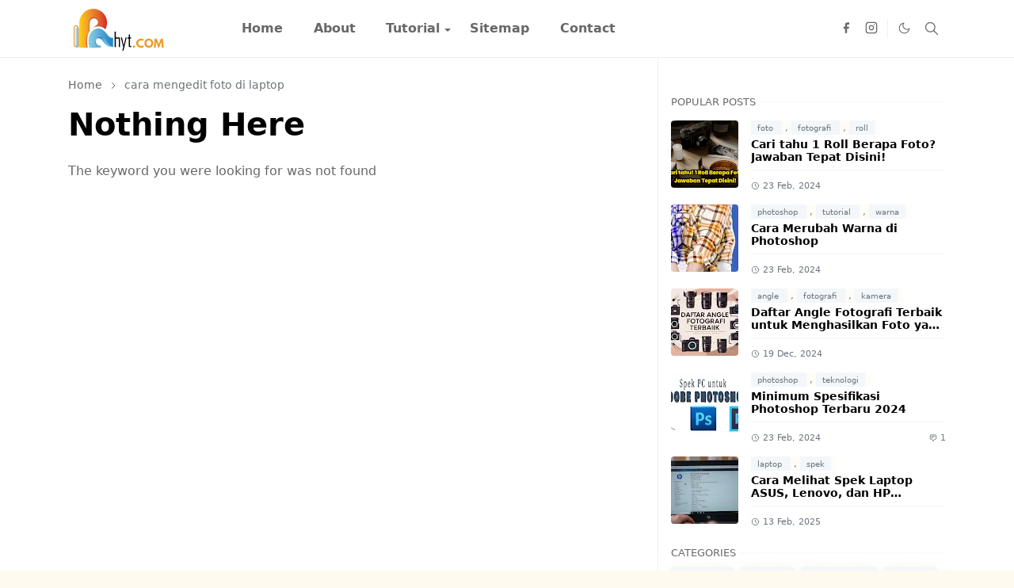

--- FILE ---
content_type: text/html; charset=UTF-8
request_url: https://www.irhyt.com/search/label/cara%20mengedit%20foto%20di%20laptop?max-results=10
body_size: 29437
content:
<!DOCTYPE html>
<html dir='ltr' lang='en'>
<head>
<script>/*<![CDATA[*/function rmurl(e,t){var r=new RegExp(/\?m=0|&m=0|\?m=1|&m=1/g);return r.test(e)&&(e=e.replace(r,""),t&&window.history.replaceState({},document.title,e)),e}const currentUrl=rmurl(location.toString(),!0);null!==localStorage&&"dark"==localStorage.getItem("theme")&&(document.querySelector("html").className="dark-mode");/*]]>*/</script>
<meta content='text/html; charset=UTF-8' http-equiv='Content-Type'/>
<meta content='width=device-width,initial-scale=1' name='viewport'/>
<!-- Primary Meta Tags -->
<link href='https://www.irhyt.com/search?q=' rel='canonical'/>
<meta content='noindex' name='robots'/>
<meta content='https://www.irhyt.com/search/label/cara%20mengedit%20foto%20di%20laptop?max-results=10' property='og:url'/>
<meta content='iRhyt Team' name='author'/>
<meta content='iRhyt' name='application-name'/>
<meta content='general' name='rating'/>
<meta content='VGlAm1fQJATz50POC2MTlcP0Ry7hqzG60Kg-WlzJNrk' name='google-site-verification'/>
<!-- Favicon -->
<link href='https://blogger.googleusercontent.com/img/b/R29vZ2xl/AVvXsEj-oIt_GHv1JMyXp5CzBNa7zcJkYLunpeOZBWBfHWuw2Stw6RgeR2Hr2RKoQDhdxCgcFIgx6Vkr0149w1wiFqi74XC9F2XYIi3vdo8GwvzMcnFtF7WWYmF5Pw53ZNSXSMyX43s4W3xR11K2tZDLiwO1bPwndOZqoDP8bgOWtc9roRVCLrETcb0y4OFioLPO/w32-h32-p-k-no-nu/favicon-image.png' rel='icon' sizes='32x32' type='image/png'/>
<link href='https://blogger.googleusercontent.com/img/b/R29vZ2xl/AVvXsEj-oIt_GHv1JMyXp5CzBNa7zcJkYLunpeOZBWBfHWuw2Stw6RgeR2Hr2RKoQDhdxCgcFIgx6Vkr0149w1wiFqi74XC9F2XYIi3vdo8GwvzMcnFtF7WWYmF5Pw53ZNSXSMyX43s4W3xR11K2tZDLiwO1bPwndOZqoDP8bgOWtc9roRVCLrETcb0y4OFioLPO/w96-h96-p-k-no-nu/favicon-image.png' rel='icon' sizes='96x96' type='image/png'/>
<link href='https://blogger.googleusercontent.com/img/b/R29vZ2xl/AVvXsEj-oIt_GHv1JMyXp5CzBNa7zcJkYLunpeOZBWBfHWuw2Stw6RgeR2Hr2RKoQDhdxCgcFIgx6Vkr0149w1wiFqi74XC9F2XYIi3vdo8GwvzMcnFtF7WWYmF5Pw53ZNSXSMyX43s4W3xR11K2tZDLiwO1bPwndOZqoDP8bgOWtc9roRVCLrETcb0y4OFioLPO/w144-h144-p-k-no-nu/favicon-image.png' rel='icon' sizes='144x144' type='image/png'/>
<link href='https://blogger.googleusercontent.com/img/b/R29vZ2xl/AVvXsEj-oIt_GHv1JMyXp5CzBNa7zcJkYLunpeOZBWBfHWuw2Stw6RgeR2Hr2RKoQDhdxCgcFIgx6Vkr0149w1wiFqi74XC9F2XYIi3vdo8GwvzMcnFtF7WWYmF5Pw53ZNSXSMyX43s4W3xR11K2tZDLiwO1bPwndOZqoDP8bgOWtc9roRVCLrETcb0y4OFioLPO/w180-h180-p-k-no-nu/favicon-image.png' rel='apple-touch-icon' type='image/png'/>
<link href='https://blogger.googleusercontent.com/img/b/R29vZ2xl/AVvXsEj-oIt_GHv1JMyXp5CzBNa7zcJkYLunpeOZBWBfHWuw2Stw6RgeR2Hr2RKoQDhdxCgcFIgx6Vkr0149w1wiFqi74XC9F2XYIi3vdo8GwvzMcnFtF7WWYmF5Pw53ZNSXSMyX43s4W3xR11K2tZDLiwO1bPwndOZqoDP8bgOWtc9roRVCLrETcb0y4OFioLPO/w152-h152-p-k-no-nu/favicon-image.png' rel='apple-touch-icon-precomposed' type='image/png'/>
<meta content='https://blogger.googleusercontent.com/img/b/R29vZ2xl/AVvXsEj-oIt_GHv1JMyXp5CzBNa7zcJkYLunpeOZBWBfHWuw2Stw6RgeR2Hr2RKoQDhdxCgcFIgx6Vkr0149w1wiFqi74XC9F2XYIi3vdo8GwvzMcnFtF7WWYmF5Pw53ZNSXSMyX43s4W3xR11K2tZDLiwO1bPwndOZqoDP8bgOWtc9roRVCLrETcb0y4OFioLPO/w150-h150-p-k-no-nu/favicon-image.png' name='msapplication-TileImage'/>
<!-- Theme Color -->
<meta content='#ffffff' name='theme-color'/>
<meta content='#ffffff' name='msapplication-TileColor'/>
<meta content='#ffffff' name='msapplication-navbutton-color'/>
<meta content='#ffffff' name='apple-mobile-web-app-status-bar-style'/>
<meta content='yes' name='mobile-web-app-capable'/>
<!-- Title -->
<title>cara mengedit foto di laptop - iRhyt</title>
<meta content='cara mengedit foto di laptop - iRhyt' name='title'/>
<meta content='cara mengedit foto di laptop - iRhyt' property='og:title'/>
<meta content='cara mengedit foto di laptop - iRhyt' name='twitter:title'/>
<meta content='cara mengedit foto di laptop - iRhyt' name='keywords'/>
<meta content='article' property='og:type'/>
<!-- Image -->
<meta content='' property='og:image'/>
<meta content='' name='twitter:image'/>
<!-- Description -->
<meta content='' name='description'/>
<meta content='' property='og:description'/>
<meta content='' name='twitter:description'/>
<!-- Open Graph / Facebook -->
<meta content='' property='fb:app_id'/>
<meta content='irhyt' property='article:author'/>
<meta content='website' property='og:type'/>
<meta content='en' property='og:locale'/>
<meta content='iRhyt' property='og:site_name'/>
<meta content='https://www.irhyt.com/search/label/cara%20mengedit%20foto%20di%20laptop?max-results=10' property='og:url'/>
<meta content='iRhyt' property='og:image:alt'/>
<!-- Twitter -->
<meta content='irhyt' name='twitter:site'/>
<meta content='roni' name='twitter:creator'/>
<meta content='summary_large_image' name='twitter:card'/>
<meta content='https://www.irhyt.com/search/label/cara%20mengedit%20foto%20di%20laptop?max-results=10' name='twitter:url'/>
<meta content='iRhyt' name='twitter:image:alt'/>
<!-- Feed -->
<link rel="alternate" type="application/atom+xml" title="iRhyt - Atom" href="https://www.irhyt.com/feeds/posts/default" />
<link rel="alternate" type="application/rss+xml" title="iRhyt - RSS" href="https://www.irhyt.com/feeds/posts/default?alt=rss" />
<link rel="service.post" type="application/atom+xml" title="iRhyt - Atom" href="https://www.blogger.com/feeds/7550237674044771047/posts/default" />
<link href='https://cdn.jsdelivr.net/npm/bootstrap@5.1.3/dist/css/bootstrap.min.css' media='print' onload='if(media!="all")media="all"' rel='stylesheet'/><noscript><link href='https://cdn.jsdelivr.net/npm/bootstrap@5.1.3/dist/css/bootstrap.min.css' rel='stylesheet'/></noscript>
<style id='page-skin-1' type='text/css'><!--
/*
-----------------------------------------------
Theme Blogger Template
Name		: Theme Core
Version		: 2.9
-----------------------------------------------
*/
:root {
--bs-font-sans-serif: system-ui,-apple-system,Segoe UI,Helvetica Neue,Arial,Noto Sans,Liberation Sans,sans-serif,Apple Color Emoji,Segoe UI Emoji,Segoe UI Symbol,Noto Color Emoji;
--bs-body-bg: #ffffff;
--bs-body-color: #686868;
--jt-primary: #f67938;
--jt-heading-color: #000000;
--jt-heading-link: #000000;
--jt-heading-hover: #f67938;
--jt-link-color: #f67938;
--jt-link-hover: #f46013;
--jt-blockquote: #f67938;
--jt-btn-primary: #f67938;
--jt-btn-primary-hover: #f46013;
--jt-btn-light-hover: #000000;
--jt-border-light: #efefef;
--jt-bg-light: #f3f7f9;
--jt-archive-bg: #ffffff;
--jt-nav-color: #686868;
--jt-nav-hover: #f67938;
--jt-nav-selected: #f67938;
--jt-dropdown-bg: #ffffff;
--jt-dropdown-color: #686868;
--jt-dropdown-hover: #f67938;
--jt-dropdown-selected: #f67938;
--jt-header-bg: #ffffff;
--jt-header-color: #686868;
--jt-header-border: #efefef;
--jt-footer-bg: #212529;
--jt-footer-color: #9fa6ad;
--jt-footer-link: #9fa6ad;
--jt-footer-border: #323539;
--jt-socket-bg: #09080c;
--jt-socket-color: #9fa6ad;
}
.dark-mode {
--bs-body-bg: hsl(210, 11%, 15%);
--bs-body-color: hsl(210, 11%, 80%);
--jt-heading-color: hsl(210, 11%, 80%);
--jt-heading-link: hsl(210, 11%, 80%);
--jt-btn-light-hover: hsl(210, 11%, 85%);
--jt-border-light: hsl(210, 11%, 20%);
--jt-bg-light: hsl(210, 11%, 20%);
--jt-archive-bg: hsl(210, 11%, 17%);
--jt-nav-color: hsl(210, 11%, 70%);
--jt-dropdown-bg: hsl(210, 11%, 18%);
--jt-dropdown-color: hsl(210, 11%, 70%);
--jt-header-bg: hsl(210, 11%, 15%);
--jt-header-color: hsl(210, 11%, 80%);
--jt-header-border: hsl(210, 11%, 20%);
--jt-footer-bg: hsl(210, 11%, 15%);
--jt-footer-color: hsl(210, 11%, 80%);
--jt-footer-border: hsl(210, 11%, 20%);
--jt-socket-bg: hsl(210, 11%, 17%);
--jt-socket-color: hsl(210, 11%, 80%);
}
body {
font: normal normal 16px system-ui,-apple-system,Segoe UI,Helvetica Neue,Arial,Noto Sans,Liberation Sans,sans-serif,Apple Color Emoji,Segoe UI Emoji,Segoe UI Symbol,Noto Color Emoji;
color: var(--bs-body-color);
background-color: var(--bs-body-bg);
line-height: 1.5;
-webkit-font-smoothing: antialiased;
-moz-osx-font-smoothing: grayscale;
text-rendering: optimizeLegibility;
}
.d-block {
display:none;
}
.h1,.h2,.h3,.h4,.h5,.h6,
h1,h2,h3,h4,h5,h6 {
font: normal bold 40px var(--bs-font-sans-serif);
}
a {
transition-property: background-color, border-color, color, fill, stroke;
transition-timing-function: cubic-bezier(0.4, 0, 0.2, 1);
transition-duration: .3s;
text-decoration: none;
color: var(--jt-link-color);
}
a:hover {
color: var(--jt-link-hover);
}
.fs-7 {
font-size: 0.875rem;
}
.fs-8 {
font-size: 0.75rem;
}
.fs-9 {
font-size: 0.7rem;
}
.btn{
box-shadow: none !important
}
.btn-sm {
min-width: 32px;
min-height: 32px;
}
img,
svg,
iframe {
max-width:100%
}
img {
height:auto;
object-fit:cover;
}
label {
cursor: pointer;
}
.visually-hidden {
position: unset !important;
}
.form-control:focus {
box-shadow: none;
border-color: var(--jt-primary);
}
.form-control::placeholder {
opacity: .5;
}
.dropdown-toggle::after {
border-width: 0.25em 0.25em 0;
}
.dropdown-menu {
margin: 0;
padding: 0;
}
.px-3 {
padding-right: 1rem;
padding-left: 1rem;
}
.ratio:before{
content: none;
}
.ratio-1x1 {
padding-bottom: 100%;
}
.ratio-4x3 {
padding-bottom: 75%;
}
.ratio-16x9 {
padding-bottom: 56.25%;
}
.ratio-21x9 {
padding-bottom: 43%;
}
.object-cover {
object-fit: cover;
}
.jt-text-primary,
.hover-text-primary:hover,
input:checked ~ .check-text-primary {
color: var(--jt-primary)!important
}
.jt-btn-primary,
.jt-btn-outline-primary:hover {
color: #fff;
background-color: var(--jt-btn-primary);
border-color: var(--jt-btn-primary);
}
.jt-btn-light {
color: var(--bs-body-color);
background-color: var(--jt-bg-light);
border-color: var(--jt-bg-light);
}
.jt-btn-light:hover {
color: var(--jt-btn-light-hover);
}
.jt-btn-primary:hover,
.hover-btn-primary:hover,
input:checked + .jt-btn-outline-primary {
color: #fff !important;
background-color: var(--jt-btn-primary-hover)!important;
border-color: var(--jt-btn-primary-hover)!important
}
.jt-btn-outline-primary {
color: var(--jt-btn-primary);
border-color: var(--jt-btn-primary);
}
.jt-bg-primary {
background-color: var(--jt-primary)
}
.jt-bg-light {
background-color: var(--jt-bg-light)
}
.bg-archive {
background-color: var(--jt-archive-bg)
}
.jt-border-light {
border-color: var(--jt-border-light)!important;
}
input:checked ~ .d-block-check {
display: block !important;
}
input:checked ~ .d-none-check {
display: none !important;
}
.dropdown-menu,
.accordion-item,
.accordion-header {
background-color: var(--bs-body-bg);
color: var(--bs-body-color);
border-color: var(--jt-border-light);
}
.lazyload {
transition-property: opacity;
transition-timing-function: cubic-bezier(0.4, 0, 0.2, 1);
transition-duration: .3s;
opacity: 0;
}
.lazyload.loaded {
opacity: 1;
}
/* JetTheme Style */
pre {
background-color: var(--jt-bg-light);
margin-bottom: 1rem;
padding: 1rem;
font-size: 0.75rem;
}
blockquote {
border-left:  5px solid var(--jt-blockquote);
color: inherit;
font-size: 1.125rem;
margin-bottom: 1.5rem;
margin-top: 1.5rem;
padding-left: 1rem;
}
.header-animate.header-hidden {
transform: translateY(-100%);
box-shadow: none !important;
}
#header {
background-color: var(--jt-header-bg);
color: var(--jt-header-color);
transition-property: transform;
transition-timing-function: cubic-bezier(0.4, 0, 0.2, 1);
transition-duration: .3s;
min-height: 50px;
border-bottom: 1px solid var(--jt-header-border);
}
.header-social {
border-right: 1px solid var(--jt-header-border);
}
.jt-icon {
display: inline-block;
height: 1em;
vertical-align: -0.15em;
width: 1em;
fill:none;
stroke:currentColor;
stroke-linecap:round;
stroke-linejoin:round;
stroke-width:2;
}
.jt-icon-center {
font-family: sans-serif;
}
.icon-dark,
.dark-mode .icon-light {
display: none;
}
.dark-mode .icon-dark {
display: block;
}
#dark-toggler,
#search-toggler,
#navbar-toggler {
line-height: 1;
}
#dark-toggler {
font-size: 17px;
}
#footer {
background-color: var(--jt-footer-bg);
color: var(--jt-footer-color);
border-top: 1px solid var(--jt-footer-border);
}
#socket {
background-color: var(--jt-socket-bg);
color: var(--jt-socket-color);
}
#navbar {
z-index: 9999;
}
#navbar .menu-item {
position: relative;
}
#navbar .nav-link {
min-height: 40px;
}
#navbar .dropdown-toggle {
cursor: pointer;
align-items: center;
display: flex;
}
#navbar.d-block,
#navbar .dropdown-menu,
#navbar .nav-link,
#navbar .dropdown-toggle {
-webkit-transition: .3s;
-ms-transition: .3s;
-o-transition: .3s;
transition: .3s;
}
#navbar .navbar-nav > .menu-item > .nav-link {
font: normal bold 16px var(--bs-font-sans-serif);
line-height: 1.5;
color: var(--jt-nav-color);
}
#navbar .navbar-nav > .menu-item:hover > .nav-link,
#navbar .navbar-nav > .menu-item:hover > .dropdown-toggle {
color: var(--jt-nav-hover);
}
#navbar .navbar-nav > .menu-item > .nav-link.active,
#navbar .navbar-nav > .menu-item > .active ~ .dropdown-toggle {
color: var(--jt-nav-selected);
}
.logo-wrap {
width: 200px;
}
#search-header .dropdown-menu {
background-color:var(--jt-dropdown-bg);
color: var(--jt-dropdown-color);
border-color: var(--jt-header-border);
min-width: 300px;
right:0;
top:100%
}
.blog-admin {
display: none;
}
#pagination li + li {
margin-left: 5px;
}
.no-items {
display: none;
}
.feature-image,
.separator,
.tr-caption-container {
margin-bottom: 1rem;
}
.tr-caption-container {
width: 100%;
}
.separator a,
.tr-caption-container a {
margin: 0 !important;
padding: 0 !important;
}
.tr-caption {
font-size: 12px;
font-style: italic;
}
.widget:last-child {
margin-bottom: 0 !important;
}
#post-body .widget {
margin-top: 1.5rem;
}
.item-title {
display: -webkit-box;
-webkit-line-clamp: 2;
-webkit-box-orient: vertical;
overflow: hidden;
text-overflow: ellipsis;
color: var(--jt-heading-link);
}
.item-title a {
display: block;
}
.item-title:hover {
color: var(--jt-heading-hover);
}
#comment-editor{
width:100%
}
#primary .widget-title {
font-weight: 300;
text-transform: uppercase;
}
#footer .widget-title {
text-transform: uppercase;
}
#footer .widget-title,
#sidebar .widget-title {
font-size: 13px !important;
}
#footer .widget-title:after {
content: "";
display: block;
width: 50px;
border-bottom: 2px solid var(--jt-primary);
margin-top: 10px;
}
#primary .widget-title > span {
background-color: var(--bs-body-bg);
padding-right: 5px;
position: relative;
}
#main .widget-title:before,
#sidebar .widget-title:before {
background-color:  var(--jt-bg-light);
content: "";
height: 1px;
display: block;
position: absolute;
top: 50%;
transform: translateY(-50%);
width: 100%;
}
#main .widget-title:before {
border-right: 30px solid var(--jt-primary);
height: 5px;
}
.send-success:not(.loading) .contact-form-msg,
.send-error:not(.loading) .contact-form-msg {
display:block !important;
}
.send-success .contact-form-msg{
border-color: rgba(25,135,84,.3) !important;
}
.send-error .contact-form-msg{
border-color: rgba(255,193,7,.3) !important;
}
.send-success .contact-form-msg:before{
content: attr(data-success);
}
.send-error .contact-form-msg:before{
content: attr(data-error);
}
hr.example-ads:before {
content: "Advertisement here";
}
hr.example-ads {
background-color: var(--jt-bg-light);
border-radius: 0.25rem;
font-size: 0.875rem;
height: auto;
margin: 0;
opacity: 1;
padding: 1.5rem 0;
text-align: center;
}
body > .google-auto-placed {
margin: 0 auto 1.5rem;
max-width: 1108px;
}
.google-auto-placed > ins {
margin: 0 !important;
}
/* TYPOGRAPY */
.h1,h1{font-size:calc(1.375rem + 1.5vw)}
.h2,h2{font-size:calc(1.325rem + .9vw)}
.h3,h3{font-size:calc(1.3rem + .6vw)}
.h4,h4{font-size:calc(1.275rem + .3vw)}
.h5,h5{font-size:18px}
.h6,h6{font-size:16px}
.entry-title {
color: var(--jt-heading-color);
}
:is(body):not(.is-page) .entry-text h1,
:is(body):not(.is-page) .entry-text h2,
:is(body):not(.is-page) .entry-text h3,
:is(body):not(.is-page) .entry-text h4,
:is(body):not(.is-page) .entry-text h5,
:is(body):not(.is-page) .entry-text h6 {
color: var(--jt-heading-color);
padding-top: 1em;
margin-bottom: 1rem;
}
.entry-text li {
margin-bottom: 0.5rem;
}
/* Responsive Style */
@media (min-width: 576px) {
.ratio-sm-4x3 {
padding-bottom: 75%;
}
.ratio-sm-16x9 {
padding-bottom: 56.25%;
}
.border-sm-end {
border-right-width: 1px !important;
border-right-style: solid;
}
#post-pager .next-page {
border-left: 1px solid;
}
}
@media (min-width: 768px) {
.position-md-relative {
position: relative;
}
.border-md-end {
border-right-width: 1px !important;
border-right-style: solid;
}
}
@media (min-width: 992px) {
.d-lg-flex {
display: flex;
}
.col-lg-4 {
flex: 0 0 auto;
width: 33.33333333%;
}
.col-lg-8 {
flex: 0 0 auto;
width: 66.66666667%;
}
.border-lg-end {
border-right-width: 1px !important;
border-right-style: solid;
}
#navbar .navbar-nav > .menu-item {
display: flex;
}
#navbar .dropdown-menu {
background-color:var(--jt-dropdown-bg);
border-color: var(--jt-header-border);
margin-top: -10px;
display: block;
opacity: 0;
visibility: hidden;
pointer-events: none;
box-shadow: 5px 10px 10px -5px rgba(0, 0, 0, 0.14);
top:100%;
min-width: 150px;
}
#navbar .dropdown-menu .nav-link {
padding-right: 20px;
font-size: 15px;
color: var(--jt-dropdown-color);
}
#navbar .dropdown-menu .dropdown-toggle {
position: absolute;
right: 10px;
top: 20px;
}
#navbar .dropdown-menu .dropdown-menu {
left: 100%;
top: -1px;
}
#navbar .dropdown-menu .menu-item:hover > .nav-link,
#navbar .dropdown-menu .menu-item:hover > .dropdown-toggle {
color:  var(--jt-dropdown-hover);
}
#navbar .dropdown-menu .menu-item > .nav-link.active,
#navbar .dropdown-menu .menu-item > .active ~ .dropdown-toggle {
color:  var(--jt-dropdown-selected);
}
#navbar .menu-item:hover > .dropdown-menu {
opacity: 1;
visibility: visible;
pointer-events: unset;
margin: 0;
}
#navbar .navbar-nav > .menu-item > .nav-link {
padding: 1.5rem 1.2rem;
white-space:nowrap;
}
#navbar .navbar-nav > .menu-item > .dropdown-toggle {
bottom: 0;
pointer-events: none;
position: absolute;
right: 5px;
top: 3px;
}
#sidebar {
border-left: 1px solid var(--jt-border-light);
}
#footer-widget .widget {
margin-bottom: 0 !important;
}
}
@media (min-width: 1200px){
.container {
max-width: 1140px;
}
.h1,h1{font-size:40px}
.h2,h2{font-size:26px}
.h3,h3{font-size:22px}
.h4,h4{font-size:20px}
}
@media (min-width: 1400px) {
.container {
max-width: 1320px;
}
}
@media (max-width: 991.98px) {
input:checked ~ .dropdown-menu {
display: block;
}
input:checked + .dropdown-toggle {
color: var(--jt-dropdown-selected);
}
.logo-wrap {
width: 150px;
}
#search-header .dropdown-menu{
width: 100%;
}
#navbar {
background-color: var(--jt-header-bg);
padding-top: 70px;
padding-bottom: 30px;
position: fixed;
left: 0;
right: 0;
top: 0;
bottom: 0;
width: auto;
}
#navbar.d-block {
opacity: 0;
transform: translateX(-20%);
}
#navbar.show {
transform: translateX(0);
opacity: 1;
}
#navbar .navbar-nav {
max-height: 100%;
overflow-y: auto;
}
#navbar-toggle:checked ~ #header-main #navbar {
display:block;
}
#navbar .nav-link {
border-bottom: 1px solid var(--jt-header-border);
font-size: 16px !important;
color: var(--jt-dropdown-color);
}
#navbar .menu-item:hover > .nav-link {
color: var(--jt-dropdown-hover);
}
#navbar .active > .nav-link {
color: var(--jt-dropdown-selected);
}
#navbar .dropdown-toggle {
border-left: 1px solid var(--jt-header-border);
height: 2.5rem;
padding: 0 1rem;
position: absolute;
right: 0;
top: 0;
}
#navbar .dropdown-menu {
background-color: var(--jt-dropdown-bg);
border: none;
padding-left: 10px;
}
#sidebar {
border-top: 1px solid var(--jt-border-light);
}
}
@media (max-width: 575.98px) {
.feature-posts .item-thumbnail {
margin-bottom: -150px;
}
.feature-posts .item-thumbnail a {
border-radius: 0 !important;
box-shadow: none !important;
padding-bottom: 75%;
}
.feature-posts .item-content {
background-color: var(--bs-body-bg);
border: 5px solid;
border-radius: 0.25rem;
}
#post-pager .prev-page + .next-page {
border-top: 1px solid;
}
.full-width,
.px-3 .google-auto-placed {
margin-left: -1rem;
margin-right: -1rem;
width: auto !important;
}
#footer-widget .widget {
padding-left: 3rem;
padding-right: 3rem;
}
}
/*Your custom CSS is here*/
p.item-snippet {
font-size: 12px;
display: -webkit-box;
-webkit-line-clamp: 2;
-webkit-box-orient: vertical;
overflow: hidden;
text-overflow: ellipsis;
}.showH {font-family: var(--bs-font-sans-serif);color: var(--bs-body-color);padding: 20px 0px;border-radius: 12px;}.ac {margin-bottom: 10px;border: none;border-radius: 8px;overflow: hidden;box-shadow: 0 2px 4px rgba(0, 0, 0, 0.1);}.ac summary {cursor: pointer;background-color: var(--jt-primary);color: var(--bs-body-bg);padding: 12px;font-weight: bolder;border: none;outline: none;display: flex;align-items: center;justify-content: space-between;transition: background-color 0.3s ease;}.ac summary:hover {background-color: var(--jt-btn-primary-hover);}.ac[open] summary {background-color: var(--jt-btn-primary-hover);}.ac summary::after {content: '+';font-size: 18px;transition: transform 0.3s ease;}.ac[open] summary::after {content: '-';transform: rotate(180deg);}.aC {background-color: var(--bs-body-bg);color: var(--bs-body-color);padding: 15px;font-size: 14px;line-height: 1.5;border-top: 1px solid var(--jt-border-light);animation: fadeIn 0.3s ease;}@keyframes fadeIn {from {opacity: 0;}to {opacity: 1;}}.ac.alt summary {background-color: var(--jt-link-color);}.ac.alt summary:hover {background-color: var(--jt-link-hover);}.ac.alt[open] summary {background-color: var(--jt-link-hover);}.entry-tag {font-size: 12px;display: flex;flex-wrap: wrap;gap: 0.4em;}a.btn-tag {color: var(--bs-body-color);background-color: var(--jt-bg-light);border-color: var(--jt-bg-light);padding: 8px 12px;border-radius: 4px;cursor: pointer;-webkit-box-shadow: 0px 0px 17px 0px rgba(245,240,228,0.53);-moz-box-shadow: 0px 0px 17px 0px rgba(245,240,228,0.53);box-shadow: 0px 0px 17px 0px rgb(251 244 226 / 62%);}.item-tag {font-size: 12px;}.item-tag > a.btn-tag-2, .tag-item-default {background-color: var(--jt-bg-light);border-color: var(--jt-bg-light);padding: 8px;margin-right: 4px;border-radius: 4px;font-size: 10px !important;cursor: pointer;-webkit-box-shadow: 0px 0px 17px 0px rgba(245, 240, 228, 0.53);-moz-box-shadow: 0px 0px 17px 0px rgba(245, 240, 228, 0.53);box-shadow: 0px 0px 17px 0px rgb(251 244 226 / 62%);}.item-content > .item-meta {font-size: 12px;display: flex;justify-content: space-between;flex-wrap: nowrap;border-top: 1px solid #f5f4f4;padding-top: 12px;}.list-unstyled {gap: 6px;}
:root {
--theme-blue: 200, 80%, 38%;
--theme-red: 350, 63%, 52%;
--theme-pink: 350, 100%, 69%;
--theme-black: 0, 7%, 9%;
--theme-white: 0, 0%, 100%;
--theme-light: 40, 100%, 97%;
--theme-dark: 0, 7%, 29%;
color: hsl(var(--theme-dark));
background: hsl(var(--theme-light));
}
:root {
--theme-blue: 200, 80%, 38%;
--theme-red: 350, 63%, 52%;
--theme-pink: 350, 100%, 69%;
--theme-black: 0, 7%, 9%;
--theme-white: 0, 0%, 100%;
--theme-light: 40, 100%, 97%;
--theme-dark: 0, 7%, 29%;
color: hsl(var(--theme-dark));
background: hsl(var(--theme-light));
}
a {
color: hsl(var(--jt-heading-link));
transition: color 150ms, text-decoration-color 150ms;
&:active,
&:visited {
color: hsl(var(--jt-heading-hover));
}
&:hover {
color: hsl(var(--jt-heading-hover));
}
&:focus,
&:hover {
text-decoration-color: transparent;
}
}
a,
[tabindex='-1'] {
&:focus {
outline: 0.125rem solid hsl(var(--jt-primary));
&:not(:focus-visible) {
outline: none;
}
}
}
.Carousel {
--carousel-gap: 1rem;
border-radius: 1rem;
display: flex;
gap: var(--carousel-gap);
overflow-y: hidden;
overflow-x: auto;
position: relative;
scroll-behavior: auto;
scroll-snap-type: x mandatory;
scrollbar-width: none;
-webkit-overflow-scrolling: touch;
height: 50vw;
outline: none !important;
min-height: 20rem;
max-height: 30rem;
&::-webkit-scrollbar {
display: none;
}
.Card {
aspect-ratio: var(--card-ratio);
flex: 1 0 auto;
min-height: 100%;
scroll-snap-align: start;
}
.Card__media {
aspect-ratio: auto;
}
& > div:empty {
position: relative;
&:first-child {
inset-inline-start: 10%;
margin-inline-end: calc(-1 * var(--carousel-gap));
}
&:last-child {
inset-inline-end: 10%;
margin-inline-start: calc(-1 * var(--carousel-gap));
}
}
}
.Carousel--single {
.Card {
--card-ratio: auto;
flex: 1 0 100%;
}
}
@media (prefers-reduced-motion: reduce) {
.Carousel {
scroll-behavior: auto;
}
}
// Not a perfect fix but looks better in Safari 14
@supports not (aspect-ratio: 1/1) {
.Carousel {
.Card__media {
padding-block-end: 0 !important;
}
.Card__image {
position: relative !important;
}
}
}
.Dots {
align-items: center;
display: flex;
flex-wrap: wrap;
justify-content: center;
}
.Dot {
border-radius: 100%;
display: block;
height: 1.5rem;
width: 1.5rem;
position: relative;
&::after {
background: var(--jt-primary);
border-radius: 100%;
content: '';
display: block;
height: 0.375rem;
width: 0.375rem;
left: 50%;
position: absolute;
top: 50%;
transform: translateX(-50%) translateY(-50%);
}
}
.Dot--active {
color: hsl(var(--jt-primary)) !important;
}
.Pagination {
align-items: center;
display: flex;
justify-content: center;
margin: 1rem -0.5rem;
.Arrow {
flex: 0 0 auto;
&:first-of-type {
margin-inline-end: auto;
order: -1;
}
&:last-of-type {
margin-inline-start: auto;
order: 1;
}
}
}
.Arrow {
align-items: center;
appearance: none;
background: transparent;
border: none;
border-radius: 0.125rem;
cursor: pointer;
color: hsl(var(--jt-primary));
display: flex;
height: 3rem;
justify-content: center;
opacity: 1;
padding: 0.5rem;
transition: opacity 150ms, color 150ms;
width: 3rem;
&:hover {
color: hsl(var(--jt-primary));
}
&:focus {
color: hsl(var(--jt-primary));
outline: none;
svg {
box-shadow: 0 0 0 0.125rem hsla(var(--theme-white), 1),
0 0 0 0.25rem currentColor;
}
&:not(:focus-visible) {
color: hsl(var(--jt-link-hover));
svg {
box-shadow: none;
}
}
}
&[disabled] {
color: hsl(var(--theme-dark));
opacity: 0.4;
pointer-events: none;
}
svg {
border-radius: 100%;
fill: currentColor;
height: 100%;
width: 100%;
transition: box-shadow 150ms;
[dir='rtl'] & {
transform: scaleX(-1);
}
}
}
.Hidden {
border: 0 !important;
clip: rect(0 0 0 0) !important;
clip-path: inset(50%) !important;
height: 1px !important;
margin: -1px !important;
overflow: hidden !important;
padding: 0 !important;
position: absolute !important;
width: 1px !important;
white-space: nowrap !important;
}
:root {
--card-link-color: var(--jt-primary);
--card-hover-color: var(--jt-link-hover);
--card-focus-color: var(--jt-link-color);
--card-inner-focus-color: var(--theme-white);
--card-shadow-color: var(--theme-black);
--card-foreground-color: var(--theme-dark);
--card-background-color: var(--theme-dark);
}
.Card {
--card-ratio: auto 1/1;
display: grid;
grid-template-columns: 1fr;
grid-template-rows: [media-start] auto [media-end main-start] auto [main-end];
max-width: 100%;
position: relative;
}
.Card__media {
aspect-ratio: var(--card-ratio);
background: hsla(var(--card-background-color), 0.5);
border-radius: 1rem;
grid-column: 1 / -1;
grid-row: media-start / media-end;
max-width: 100%;
overflow: hidden;
position: relative;
z-index: 0;
& > * {
border-radius: inherit;
height: 100%;
object-fit: cover;
position: absolute;
width: 100%;
}
}
.Card__main {
align-self: end;
color: hsl(var(--card-foreground-color));
grid-column: 1 / -1;
grid-row: main-start / main-end;
padding: 1.25rem;
z-index: 1;
[href]:not(.Card__link) {
position: relative;
}
& > * {
margin: 0;
}
}
#post-body > p > a, #post-body > p > strong > a {
font-weight: 700;
color: var(--jt-btn-primary) !important;
text-decoration: underline;
}
.Card__link {
color: hsl(var(--card-link-color));
font-weight: 600;
text-decoration-line: underline;
text-decoration-color: hsla(var(--card-link-color), 0.2);
text-decoration-thickness: 0.125rem;
text-decoration-skip: ink;
text-decoration-skip-ink: all;
text-decoration-offset: 100%;
&::after {
border: 0.125rem solid hsl(var(--card-focus-color));
box-shadow: inset 0 0 0 0.125rem hsla(var(--card-inner-focus-color), 1);
border-radius: 1rem;
bottom: 0;
content: '';
display: block;
left: 0;
opacity: 0;
position: absolute;
right: 0;
top: 0;
transition: border-color 150ms, opacity 150ms;
z-index: 1;
}
&:hover,
&:focus {
text-decoration-color: hsla(var(--card-hover-color), 1);
&::after {
opacity: 1;
}
}
&:focus {
outline: none;
text-decoration-color: currentColor;
}
}
.Card__heading {
line-height: 1.25;
margin-block-end: 0.5rem;
display: -webkit-box;
-webkit-line-clamp: 2;
-webkit-box-orient: vertical;
overflow: hidden;
}
.Card--border {
.Card__link {
&::after {
opacity: 1;
}
&:not(:focus):not(:hover) {
&::after {
border-color: hsla(var(--card-foreground-color), 0.5);
}
}
}
}
.Card--overlay {
--card-shadow-color: var(--theme-black);
--card-foreground-color: var(--theme-white);
--card-background-color: var(--theme-dark);
--card-link-color: var(--theme-white);
--card-hover-color: var(--theme-white);
grid-template-rows:
[media-start] 1fr
[overlay-start] 1rem
[main-start] auto
[main-end overlay-end media-end];
&::before {
background: linear-gradient(
to top,
hsla(var(--card-shadow-color), 0.8) 20%,
hsla(var(--card-shadow-color), 0.3) 60%,
transparent
);
border-bottom-left-radius: 1rem;
border-bottom-right-radius: 1rem;
content: '';
display: block;
grid-column: 1 / -1;
grid-row: overlay-start / overlay-end;
overflow: hidden;
z-index: 1;
}
.Card__main {
p {
text-shadow: 0 0.0625rem 0.0625rem hsl(var(--card-shadow-color));
}
a {
color: hsl(var(--card-link-color));
&:active,
&:visited {
color: hsl(var(--card-link-color));
}
&:hover,
&:focus {
color: hsl(var(--card-hover-color));
}
}
}
}
.Card--square {
--card-ratio: auto 1/1;
}
.Card--photo {
--card-ratio: auto 4/3;
}
.Card--portrait {
--card-ratio: auto 3/4;
}
.Card--wide {
--card-ratio: auto 16/9;
}
@supports not (aspect-ratio: 1/1) {
.Card__media {
height: 100%;
padding-block-end: calc(100% * (1 / 1));
}
.Card--square {
.Card__media {
padding-block-end: calc(100% * (1 / 1));
}
}
.Card--photo {
.Card__media {
padding-block-end: calc(100% * (3 / 4));
}
}
.Card--portrait {
.Card__media {
padding-block-end: calc(100% * (4 / 3));
}
}
.Card--wide {
.Card__media {
padding-block-end: calc(100% * (9 / 16));
}
}
}
// Demo styles
@font-face {
font-family: 'Raleway';
src: url('https://assets.codepen.io/85421/Raleway-VariableFont.woff2')
format('woff2');
font-display: swap;
font-weight: 1 900;
font-style: normal;
unicode-range: U+0020-007F, U+00A0-00FF, U+0100-017F, U+2000-206F;
}
@font-face {
font-family: 'Fallback';
size-adjust: 104%;
ascent-override: 96%;
src: local('Arial');
}
html {
line-height: 1.5;
font-family: Raleway, Fallback, sans-serif;
}
body {
margin: 0;
}
img {
display: block;
height: auto;
max-width: 100%;
}
.Main {
margin: 0 auto;
max-width: calc(90rem + 10vw);
padding: 1.5rem 5vw;
width: 100%;
& > *:first-child {
margin-block-start: 0;
}
& > h1 {
font-weight: 800;
}
& > h1,
& > h2,
& > h3 {
line-height: 1.25;
margin-block: 1.5rem 1rem;
}
& > ul {
margin-block: 1.5rem;
padding-inline: 2rem 0;
li {
margin-block: 0.5rem;
}
}
& > p {
margin-block: 1rem;
}
a:not([class]) {
font-weight: 500;
}
}
.bg-hover-scroll {
transition: 3.5s;
background-position:top center;
background-size:cover
}
.bg-hover-scroll:hover {
background-position: bottom center!important;
}
.ani-counter:after {
content: counter(num);
}
.ani-counter {
transition: --num 5s;
counter-set: num var(--num);
}
.loaded .ani-counter {
--num: var(--int);
}
.ani-circle {
transition: 5s;
stroke-dasharray: 0,100;
}
.loaded .ani-circle {
stroke-dasharray: var(--percent);
}
*::-webkit-scrollbar{
height:.375rem;
width:.25rem;
background-color:transparent;
}
*::-webkit-scrollbar-track{
background-color:rgb(100 116 139/.1);
}
*::-webkit-scrollbar-thumb{
border-radius:.25rem;
background-color:rgb(100 116 139/.3);
}
.feature-icon {
display: inline-flex;
align-items: center;
justify-content: center;
width: 4rem;
height: 4rem;
margin-bottom: 1rem;
font-size: 2rem;
color: #fff;
border-radius: .75rem;
}

--></style>
  <style>
@property --num {
syntax: "<integer>";
initial-value: 0;
inherits: false;
}
</style>
<script type='text/javascript'>
//<![CDATA[
function labelthumbs(json) {
    let htmlOutput = "";
    const uniqueId = "carousel-" + new Date().getTime();
    if (!json.feed.entry || json.feed.entry.length === 0) {
        return;
    }

    const totalPosts = Math.min(numposts, json.feed.entry.length);
    htmlOutput += `<section class="Carousel" id="${uniqueId}" tabindex="-1">`;

    for (let i = 0; i < totalPosts; i++) {
        const entry = json.feed.entry[i];
        const postTitle = entry.title.$t;
        const postDeskripsi = entry.summary.$t;
        let postUrl = "#";

        // Ambil URL artikel
        for (let k = 0; k < entry.link.length; k++) {
            if (entry.link[k].rel === 'alternate') {
                postUrl = entry.link[k].href;
                break;
            }
        }

        let thumbUrl;
        try {
            thumbUrl = entry.media$thumbnail.url.replace("s72", "s1600");
        } catch (error) {
            const content = entry.content.$t;
            const imgStart = content.indexOf("<img");
            const srcStart = content.indexOf("src=\"", imgStart);
            const srcEnd = content.indexOf("\"", srcStart + 5);
            thumbUrl = content.substr(srcStart + 5, srcEnd - srcStart - 5).replace("s72", "s1600");
            if (!thumbUrl) {
                thumbUrl = 'https://blogger.googleusercontent.com/img/b/R29vZ2xl/AVvXsEiL1ivWfyyjbVt2DYlGag1galjlamzutLZsObwdBfc6sq-a0vnezIZSnagZhVx6p5yoYQc9mHOC2fbOOVUrw7L3rcA77WNiiM4J6RwD2g3XUCK5EBqs8FO6q6xlMLG0G6xxn4NsbBVWuXc/s1600/picture_not_available.png';
            }
        }

        htmlOutput += `
        <article class="Card Card--overlay Card--square" id="${uniqueId}-card-${i + 1}">
            <div class="Card__media">
                <img class="Card__image" alt="${postTitle}" width="480" height="480" loading="lazy" src="${thumbUrl}">
            </div>
            <div class="Card__main">
                <h2 class="Card__heading">
                    <a class="Card__link" href="${postUrl}">${postTitle}</a>
                </h2>
                <p class="item-snippet text-break mb-3">${postDeskripsi}</p>
            </div>
        </article>`;
    }

    htmlOutput += `</section>`;

    htmlOutput += `
    <nav class="Pagination">
        <button class="Arrow" type="button" aria-controls="${uniqueId}" disabled>
            <svg width="16" height="16" viewBox="0 0 16 16" role="presentation">
                <path fill-rule="evenodd" d="M1 8a7 7 0 1 0 14 0A7 7 0 0 0 1 8zm15 0A8 8 0 1 1 0 8a8 8 0 0 1 16 0zm-4.5-.5a.5.5 0 0 1 0 1H5.707l2.147 2.146a.5.5 0 0 1-.708.708l-3-3a.5.5 0 0 1 0-.708l3-3a.5.5 0 1 1 .708.708L5.707 7.5H11.5z"/>
            </svg>
            <span class="Hidden">Previous slide</span>
        </button>
        <button class="Arrow" type="button" aria-controls="${uniqueId}">
            <svg width="16" height="16" viewBox="0 0 16 16" role="presentation">
                <path fill-rule="evenodd" d="M1 8a7 7 0 1 0 14 0A7 7 0 0 0 1 8zm15 0A8 8 0 1 1 0 8a8 8 0 0 1 16 0zM4.5 7.5a.5.5 0 0 0 0 1h5.793l-2.147 2.146a.5.5 0 0 0 .708.708l3-3a.5.5 0 0 0 0-.708l-3-3a.5.5 0 1 0-.708.708L10.293 7.5H4.5z"/>
            </svg>
            <span class="Hidden">Next slide</span>
        </button>
        <div class="Dots">`;

    for (let i = 0; i < totalPosts; i++) {
        htmlOutput += `
            <a href="#${uniqueId}-card-${i + 1}" class="Dot" tabindex="-1">
                <span class="Hidden">Slide ${i + 1}</span>
            </a>`;
    }

    htmlOutput += `
        </div>
    </nav>`;
    const scriptTag = document.currentScript;
    const parentElement = scriptTag.parentNode;
    parentElement.insertAdjacentHTML('afterend', htmlOutput); 
}
//]]>
</script>
<!-- Your Style and Script before </head> is here -->
</head><body class="d-block is-search"><textarea disabled readonly id="element-h" style="display:none"><style>/*<meta name='google-adsense-platform-account' content='ca-host-pub-1556223355139109'/>
<meta name='google-adsense-platform-domain' content='blogspot.com'/>

<script async src="https://pagead2.googlesyndication.com/pagead/js/adsbygoogle.js?client=ca-pub-5821605027263750&host=ca-host-pub-1556223355139109" crossorigin="anonymous"></script>

<!-- data-ad-client=ca-pub-5821605027263750 -->

</head><body>*/</style></textarea>
<header class='header-animate sticky-top navbar py-0 navbar-expand-lg' content='itemid' id='header' itemid='#header' itemscope='itemscope' itemtype='https://schema.org/WPHeader'>
<input class='d-none' id='navbar-toggle' type='checkbox'/>
<div class='container position-relative px-3 flex-nowrap section' id='header-main'><div class='widget HTML logo-wrap position-relative' data-version='2' id='HTML10'>
<a class='d-block navbar-brand' href='https://www.irhyt.com/'>
<img alt='iRhyt' height='55' loading='lazy' src='https://blogger.googleusercontent.com/img/b/R29vZ2xl/AVvXsEik8OebLV_IyitTRUpPU-r3gC4k4zIGI_8zDces8wcLdvM4cazF-2BvqPo1S-l2GaY81jVlmYpQXy6pzoatm_aYkAoJqE1nOqq-_pMhnoQwhrnyFq0KA3XgP7j7ipo33XpB2ndgjQ5wGwEXC88uL1IPjopaHuoLEwxdvWyA0CFcpYIkXxT3RJXqtDNX/s175/logo.png' width='175'/>
</a>
</div><div class='widget LinkList d-flex align-self-stretch align-items-center order-lg-1 ms-auto' data-version='2' id='LinkList10'>
<div class='header-social d-flex pe-1'><a aria-label='facebook' class='px-2 text-reset jt-icon-center i-facebook' href='https://www.facebook.com/iRhyt.online/' rel='noopener' target='_blank'><svg aria-hidden='true' class='jt-icon'><use xlink:href='#i-facebook'></use></svg></a><a aria-label='instagram' class='px-2 text-reset jt-icon-center i-instagram' href='https://www.instagram.com/rhyt_rh/' rel='noopener' target='_blank'><svg aria-hidden='true' class='jt-icon'><use xlink:href='#i-instagram'></use></svg></a></div>
<div class='d-flex align-self-stretch align-items-center ps-1' id='dark-header'>
<label aria-label='Toggle Dark Mode' class='p-2 jt-icon-center' id='dark-toggler'><svg aria-hidden='true' class='jt-icon'><use class='icon-light' xlink:href='#i-moon'></use><use class='icon-dark' xlink:href='#i-sun'></use></svg></label>
</div>
<div class='d-flex align-self-stretch align-items-center position-md-relative' id='search-header'>
<input class='d-none' id='search-toggle' type='checkbox'/>
<label aria-label='Toggle search' class='p-2 check-text-primary hover-text-primary jt-icon-center' for='search-toggle' id='search-toggler'><svg aria-hidden='true' class='fs-5 jt-icon'><use xlink:href='#i-search'></use></svg></label>
<div class='dropdown-menu p-1 shadow-sm d-block-check'>
<form action='https://www.irhyt.com/search' class='input-group' method='GET' target='_top'>
<input class='form-control fs-7 border-0 rounded-0 bg-transparent text-reset' id='search-input' name='q' placeholder='Enter your search' required='required' type='text' value=''/>
<input name='max-results' type='hidden' value='10'/>
<button class='btn btn-sm fw-bold py-2 px-4 rounded-pill border-0 jt-btn-primary m-0' type='submit'>Search</button>
</form>
</div>
</div>
<div class='d-flex align-self-stretch align-items-center d-lg-none'>
<label aria-label='Toggle navigation' class='p-1 jt-icon-center hover-text-primary' for='navbar-toggle' id='navbar-toggler'><svg aria-hidden='true' class='fs-3 jt-icon'><use xlink:href='#i-menu'></use></svg></label>
</div>
</div><div class='widget LinkList collapse navbar-collapse' data-version='2' id='navbar'>
<label class='d-flex position-absolute fs-1 d-lg-none mt-4 me-4 top-0 end-0' for='navbar-toggle'><svg aria-hidden='true' class='jt-icon'><use xlink:href='#i-close'></use></svg></label>
<ul class='navbar-nav px-4 p-lg-0 container' itemscope='itemscope' itemtype='http://schema.org/SiteNavigationElement' role='menu'>
<li class="menu-item"><a class='nav-link' href='/' itemprop='url' role='menuitem'>
<span itemprop='name'>Home</span></a>
</li><li class="menu-item"><a class='nav-link' href='/p/about.html' itemprop='url' role='menuitem'>
<span itemprop='name'>About</span></a>
</li><li class="menu-item"><a class='nav-link' href='/search?q=tutorial' itemprop='url' role='menuitem'>
<span itemprop='name'>Tutorial</span></a>
<input class='d-none' id='sub-toggle-3' type='checkbox'/><label class='dropdown-toggle' for='sub-toggle-3'></label> <ul class="dropdown-menu rounded-0"> <li class="d-none"> 
</li><li class="menu-item"><a class='nav-link' href='/search?q=seo' itemprop='url' role='menuitem'>
<span itemprop='name'>SEO</span></a>
</li><li class="menu-item"><a class='nav-link' href='/search?q=marketing' itemprop='url' role='menuitem'>
<span itemprop='name'>Marketing</span></a>
</li><li class="menu-item"><a class='nav-link' href='/search?q=photoshop' itemprop='url' role='menuitem'>
<span itemprop='name'>Photoshop</span></a>
</li><li class="menu-item"><a class='nav-link' href='/search?q=wordpress' itemprop='url' role='menuitem'>
<span itemprop='name'>Wordpress</span></a>
</li><li class="menu-item"><a class='nav-link' href='/search?q=blogger' itemprop='url' role='menuitem'>
<span itemprop='name'>Blogger</span></a>
</li><li class="menu-item"><a class='nav-link' href='/search?q=template' itemprop='url' role='menuitem'>
<span itemprop='name'>Template</span></a>
</li> </ul> 
</li><li class="menu-item"><a class='nav-link' href='/p/sitemap.html' itemprop='url' role='menuitem'>
<span itemprop='name'>Sitemap</span></a>
</li><li class="menu-item"><a class='nav-link' href='/p/contact.html' itemprop='url' role='menuitem'>
<span itemprop='name'>Contact</span></a></li></ul>
</div></div>
</header>
<!--Main Content-->
<div id='primary'>
<div class='container px-0'>
<div class='d-lg-flex' id='main-content'>
  <div id='main' class="col-lg-8 px-3">
<h1 class='d-none'>cara mengedit foto di laptop</h1>
<div class='pt-4 section' id='before-blog'>
<div class='widget HTML position-relative mb-4' data-version='2' id='HTML11'>
<div class='widget-content text-break'><ins class="adsbygoogle"
     style="display:block"
     data-ad-client="ca-pub-5821605027263750"
     data-ad-slot="2261203156"
     data-ad-format="auto"
     data-full-width-responsive="true"></ins>
<script>
     (adsbygoogle = window.adsbygoogle || []).push({});
</script></div>
</div>
</div>
<div class='pt-0 pb-0 section' id='blog-post'><div class='widget Blog' data-version='2' id='Blog1'>
<div itemscope='itemscope' itemtype='https://schema.org/BreadcrumbList' style='--bs-breadcrumb-divider: url("data:image/svg+xml,%3Csvg xmlns=&#39;http://www.w3.org/2000/svg&#39; height=&#39;8&#39; width=&#39;8&#39; fill=&#39;none&#39; viewbox=&#39;0 0 24 24&#39; stroke=&#39;%23686868&#39;%3E%3Cpath stroke-linecap=&#39;round&#39; stroke-linejoin=&#39;round&#39; stroke-width=&#39;1&#39; d=&#39;M 0.5,0.5 4,4 0.5,7.5&#39;/%3E%3C/svg%3E");'>
<ol class='breadcrumb d-block text-nowrap fs-7 overflow-hidden text-truncate'>
<li class='breadcrumb-item d-inline-block' itemprop='itemListElement' itemscope='itemscope' itemtype='https://schema.org/ListItem'>
<a href='https://www.irhyt.com/' itemprop='item' rel='tag' title='Home'><span itemprop='name'>Home</span></a>
<meta content='1' itemprop='position'/>
</li>
<li aria-current='page' class='breadcrumb-item d-inline-block active'>cara mengedit foto di laptop</li>
</ol>
</div>
<article id='page-content'>
<header class='entry-header'>
<h1 class='entry-title mb-4'>Nothing Here</h1>
</header>
<div class='entry-text text-break mb-5'>
<p>The keyword you were looking for was not found</p>
</div>
</article>
</div></div>
<div class='d-none section' id='ads-post'><div class='widget HTML position-relative mb-4' data-version='2' id='HTML13'>
<div class='widget-content text-break'><ins class="adsbygoogle"
     style="display:block; text-align:center;"
     data-ad-layout="in-article"
     data-ad-format="fluid"
     data-ad-client="ca-pub-5821605027263750"
     data-ad-slot="7434300173"></ins>
<script>
     (adsbygoogle = window.adsbygoogle || []).push({});
</script></div>
</div><div class='widget HTML position-relative mb-4' data-version='2' id='HTML14'>
<div class='widget-content text-break'><!-- ads iner post Artikel 03 -->
<ins class="adsbygoogle"
     style="display:block"
     data-ad-client="ca-pub-5821605027263750"
     data-ad-slot="8223976275"
     data-ad-format="auto"
     data-full-width-responsive="true"></ins>
<script>
     (adsbygoogle = window.adsbygoogle || []).push({});
</script></div>
</div><div class='widget HTML position-relative mb-4' data-version='2' id='HTML15'>
<div class='widget-content text-break'><div data-title="Kamu mungkin juga suka..." class="custom-posts related-inline visually-hidden" data-shuffle="3" data-items="10" data-func="related_inline_temp"></div></div>
</div><div class='widget HTML position-relative mb-4' data-version='2' id='HTML16'>
<div class='widget-content text-break'><ins class="adsbygoogle"
     style="display:block; text-align:center;"
     data-ad-layout="in-article"
     data-ad-format="fluid"
     data-ad-client="ca-pub-5821605027263750"
     data-ad-slot="6583591542"></ins>
<script>
     (adsbygoogle = window.adsbygoogle || []).push({});
</script></div>
</div><div class='widget HTML position-relative mb-4' data-version='2' id='HTML17'>
<div class='widget-content text-break'><ins class="adsbygoogle"
     style="display:block; text-align:center;"
     data-ad-layout="in-article"
     data-ad-format="fluid"
     data-ad-client="ca-pub-5821605027263750"
     data-ad-slot="1798830115"></ins>
<script>
     (adsbygoogle = window.adsbygoogle || []).push({});
</script></div>
</div></div>
<div class='pb-4 section' id='after-blog'>
<div class='widget HTML position-relative mb-4' data-version='2' id='HTML18'>
<div class='widget-content text-break'><!-- After Blog -->
<ins class="adsbygoogle"
     style="display:block"
     data-ad-client="ca-pub-5821605027263750"
     data-ad-slot="5897857226"
     data-ad-format="auto"
     data-full-width-responsive="true"></ins>
<script>
     (adsbygoogle = window.adsbygoogle || []).push({});
</script></div>
</div>
</div>
</div>
  
<div class='col-lg-4 px-3 pb-5 separator-main position-relative ms-auto' content='itemid' id='sidebar' itemid='#sidebar' itemscope='itemscope' itemtype='https://schema.org/WPSideBar'>
<div class='pt-4 section' id='sidebar-static'><div class='widget HTML position-relative mb-4' data-version='2' id='HTML1'>
<div class='widget-content text-break'><!-- iklan sidebar -->
<ins class="adsbygoogle"
     style="display:block"
     data-ad-client="ca-pub-5821605027263750"
     data-ad-slot="2518307732"
     data-ad-format="auto"
     data-full-width-responsive="true"></ins>
<script>
     (adsbygoogle = window.adsbygoogle || []).push({});
</script></div>
</div><div class='widget PopularPosts position-relative mb-4' data-version='2' id='PopularPosts10'>
<h2 class='widget-title position-relative fs-6 mb-3'><span>Popular Posts</span></h2>
<div class='widget-content popular-posts'>
<div class='item-post d-flex mb-3'>
<div class='item-thumbnail me-3' style='width:85px'>
<a class='rounded jt-bg-light overflow-hidden d-block ratio ratio-1x1' href='https://www.irhyt.com/2023/05/1-roll-berapa-foto.html'>
<img alt='Cari tahu 1 Roll Berapa Foto? Jawaban Tepat Disini!' class='lazyload' data-src='https://blogger.googleusercontent.com/img/b/R29vZ2xl/AVvXsEjrN90zNSQFI5E7eWClyBoaNwqN5rLPeOTiOvVYWNOCQHNnuJFatoZEmwaIPXKPkABOuJ_zDql763PRvKVkbCFaa45lDHCJcfuezwYZzD05xDdzAvp1GGbfOamj5G9WQ6rfG3JL8QFHVZohsEaq-i6GlFh-eH92GiUsAepJOsQbs5CQI3j0777SlcU8/s600/Cari%20tahu!%201%20Roll%20Berapa%20Foto_%20Jawaban%20Tepat%20Disini!.png' loading='lazy' src='[data-uri]'/>
</a>
</div>
<div class='item-content col overflow-hidden'>
<div class='item-tag mb-1 fw-light fs-8 text-secondary text-nowrap text-truncate'>
<a class='text-reset hover-text-primary tag-item-default' href='https://www.irhyt.com/search?q=foto' rel='tag'>
foto
</a>
,
<a class='text-reset hover-text-primary tag-item-default' href='https://www.irhyt.com/search?q=fotografi' rel='tag'>
fotografi
</a>
,
<a class='text-reset hover-text-primary tag-item-default' href='https://www.irhyt.com/search?q=roll' rel='tag'>
roll
</a>
</div>
<h3 class='item-title fs-7 mb-2'><a class='text-reset' href='https://www.irhyt.com/2023/05/1-roll-berapa-foto.html'>Cari tahu 1 Roll Berapa Foto? Jawaban Tepat Disini!</a></h3>
<div class='item-meta text-secondary d-flex flex-wrap fs-8'>
<small class='me-2'><svg aria-hidden='true' class='me-1 jt-icon'><use xlink:href='#i-clock'></use></svg><span class='date-format' data-date='2024-02-23T23:42:00+07:00'>23 Feb, 2024</span></small>
</div>
</div>
</div>
<div class='item-post d-flex mb-3'>
<div class='item-thumbnail me-3' style='width:85px'>
<a class='rounded jt-bg-light overflow-hidden d-block ratio ratio-1x1' href='https://www.irhyt.com/2022/04/cara-merubah-warna-di-photoshop.html'>
<img alt='Cara Merubah Warna di Photoshop' class='lazyload' data-src='https://blogger.googleusercontent.com/img/b/R29vZ2xl/AVvXsEglpn4tGCmD3OThCB0Y924sXW_ZrE3CV8dbl1T_-Ytzsv_FEeLSvTvwbMcVASwN2w8rKLrA5Job9awikd5S0kA9O58988kQrofpwRG5ux29yprSbLIpJ-wZ7HcpaRKLdMefShRa9IQxk8am7CNq_r9BW_Kz4fXZuEpzQnhvf3yffNdYM8fEs2sKNKVs/w640-h280/Cara%20Merubah%20Warna%20di%20Photoshop,%20cara%20merubah%20warna%20baju%20di%20photoshop,cara%20merubah%20warna%20background%20di%20photoshop,%20cara%20mengganti%20warna%20barang%20di%20photoshop,%20cara%20merubah%20warna%20di%20photoshop%20cs6,%20cara%20merubah%20warna%20dengan%20cepat%20di%20ph.webp' loading='lazy' src='[data-uri]'/>
</a>
</div>
<div class='item-content col overflow-hidden'>
<div class='item-tag mb-1 fw-light fs-8 text-secondary text-nowrap text-truncate'>
<a class='text-reset hover-text-primary tag-item-default' href='https://www.irhyt.com/search?q=photoshop' rel='tag'>
photoshop
</a>
,
<a class='text-reset hover-text-primary tag-item-default' href='https://www.irhyt.com/search?q=tutorial' rel='tag'>
tutorial
</a>
,
<a class='text-reset hover-text-primary tag-item-default' href='https://www.irhyt.com/search?q=warna' rel='tag'>
warna
</a>
</div>
<h3 class='item-title fs-7 mb-2'><a class='text-reset' href='https://www.irhyt.com/2022/04/cara-merubah-warna-di-photoshop.html'>Cara Merubah Warna di Photoshop</a></h3>
<div class='item-meta text-secondary d-flex flex-wrap fs-8'>
<small class='me-2'><svg aria-hidden='true' class='me-1 jt-icon'><use xlink:href='#i-clock'></use></svg><span class='date-format' data-date='2024-02-23T23:19:00+07:00'>23 Feb, 2024</span></small>
</div>
</div>
</div>
<div class='item-post d-flex mb-3'>
<div class='item-thumbnail me-3' style='width:85px'>
<a class='rounded jt-bg-light overflow-hidden d-block ratio ratio-1x1' href='https://www.irhyt.com/2024/12/daftar-angle-fotografi-terbaik.html'>
<img alt='Daftar Angle Fotografi Terbaik untuk Menghasilkan Foto yang Memukau' class='lazyload' data-src='https://blogger.googleusercontent.com/img/b/R29vZ2xl/[base64]/s1600/Daftar%20angle%20fotografi%20Terbaik.jpg' loading='lazy' src='[data-uri]'/>
</a>
</div>
<div class='item-content col overflow-hidden'>
<div class='item-tag mb-1 fw-light fs-8 text-secondary text-nowrap text-truncate'>
<a class='text-reset hover-text-primary tag-item-default' href='https://www.irhyt.com/search?q=angle' rel='tag'>
angle
</a>
,
<a class='text-reset hover-text-primary tag-item-default' href='https://www.irhyt.com/search?q=fotografi' rel='tag'>
fotografi
</a>
,
<a class='text-reset hover-text-primary tag-item-default' href='https://www.irhyt.com/search?q=kamera' rel='tag'>
kamera
</a>
</div>
<h3 class='item-title fs-7 mb-2'><a class='text-reset' href='https://www.irhyt.com/2024/12/daftar-angle-fotografi-terbaik.html'>Daftar Angle Fotografi Terbaik untuk Menghasilkan Foto yang Memukau</a></h3>
<div class='item-meta text-secondary d-flex flex-wrap fs-8'>
<small class='me-2'><svg aria-hidden='true' class='me-1 jt-icon'><use xlink:href='#i-clock'></use></svg><span class='date-format' data-date='2024-12-19T12:20:00+07:00'>19 Dec, 2024</span></small>
</div>
</div>
</div>
<div class='item-post d-flex mb-3'>
<div class='item-thumbnail me-3' style='width:85px'>
<a class='rounded jt-bg-light overflow-hidden d-block ratio ratio-1x1' href='https://www.irhyt.com/2018/10/minimum-spesifikasi-photoshop-terbaru.html'>
<img alt='Minimum Spesifikasi Photoshop Terbaru 2024' class='lazyload' data-src='https://blogger.googleusercontent.com/img/b/R29vZ2xl/AVvXsEgumtjQ_IOc4_RW5P0BQgd1zSE2rBc15HhadF9KrOVaJM2HiseI2cQL46DIivoscNkqoxYCH6FiGKy7CtBe1qx6iTmwLS_YhvHpXWexC6abLS3twkF3yfkNgMFHnhBShFAS68T4xTH2qCA/w640-h296/%255BNGIRHYT.Blogspot%255D+spek.jpg' loading='lazy' src='[data-uri]'/>
</a>
</div>
<div class='item-content col overflow-hidden'>
<div class='item-tag mb-1 fw-light fs-8 text-secondary text-nowrap text-truncate'>
<a class='text-reset hover-text-primary tag-item-default' href='https://www.irhyt.com/search?q=photoshop' rel='tag'>
photoshop
</a>
,
<a class='text-reset hover-text-primary tag-item-default' href='https://www.irhyt.com/search?q=teknologi' rel='tag'>
teknologi
</a>
</div>
<h3 class='item-title fs-7 mb-2'><a class='text-reset' href='https://www.irhyt.com/2018/10/minimum-spesifikasi-photoshop-terbaru.html'>Minimum Spesifikasi Photoshop Terbaru 2024</a></h3>
<div class='item-meta text-secondary d-flex flex-wrap fs-8'>
<small class='me-2'><svg aria-hidden='true' class='me-1 jt-icon'><use xlink:href='#i-clock'></use></svg><span class='date-format' data-date='2024-02-23T23:41:00+07:00'>23 Feb, 2024</span></small>
<small><svg aria-hidden='true' class='me-1 jt-icon'><use xlink:href='#i-comment'></use></svg>1</small>
</div>
</div>
</div>
<div class='item-post d-flex mb-3'>
<div class='item-thumbnail me-3' style='width:85px'>
<a class='rounded jt-bg-light overflow-hidden d-block ratio ratio-1x1' href='https://www.irhyt.com/2025/02/cara-melihat-spek-laptop-asus.html'>
<img alt='Cara Melihat Spek Laptop ASUS, Lenovo, dan HP (Panduan Lengkap)' class='lazyload' data-src='https://blogger.googleusercontent.com/img/b/R29vZ2xl/AVvXsEiN4vDfZBRxyEVJASVfSDas5Jp0GRJe_64dpRVlKw04pPy7DA1-YnIgamigpGP_117DdNm90U6txTySHq0kY3k9UlowiDJMRDAzaxSa2arplSnVuXCnmt1JLwgK1i4vBpZWmB0wSazHEr7j9J96x7us2XyncJEnR03y9uR6QFvBtMjZyvgcWaQo4w9ysgXx/s1600/Cara%20Melihat%20Spek%20Laptop%20ASUS,%20Lenovo,%20dan%20HP%20%28Panduan%20Lengkap%29.webp' loading='lazy' src='[data-uri]'/>
</a>
</div>
<div class='item-content col overflow-hidden'>
<div class='item-tag mb-1 fw-light fs-8 text-secondary text-nowrap text-truncate'>
<a class='text-reset hover-text-primary tag-item-default' href='https://www.irhyt.com/search?q=laptop' rel='tag'>
laptop
</a>
,
<a class='text-reset hover-text-primary tag-item-default' href='https://www.irhyt.com/search?q=spek' rel='tag'>
spek
</a>
</div>
<h3 class='item-title fs-7 mb-2'><a class='text-reset' href='https://www.irhyt.com/2025/02/cara-melihat-spek-laptop-asus.html'>Cara Melihat Spek Laptop ASUS, Lenovo, dan HP (Panduan Lengkap)</a></h3>
<div class='item-meta text-secondary d-flex flex-wrap fs-8'>
<small class='me-2'><svg aria-hidden='true' class='me-1 jt-icon'><use xlink:href='#i-clock'></use></svg><span class='date-format' data-date='2025-02-13T14:31:00+07:00'>13 Feb, 2025</span></small>
</div>
</div>
</div>
</div>
</div><div class='widget Label position-relative mb-4' data-version='2' id='Label10'>
<h2 class='widget-title position-relative fs-6 mb-3'><span>Categories</span></h2>
<div class='widget-content categories'>
<ul class='list d-flex flex-wrap list-unstyled'><li class='mb-3 pe-1'><a class='tag-item-default text-reset fw-bold hover-text-primary' href='https://www.irhyt.com/search?q=bisnis' style='font-size: 16px !important;font-weight: 400 !important;'><span>bisnis</span><span class='ms-1 fw-light fs-9'>[2]</span></a></li><li class='mb-3 pe-1'><a class='tag-item-default text-reset fw-bold hover-text-primary' href='https://www.irhyt.com/search?q=blog' style='font-size: 16px !important;font-weight: 400 !important;'><span>blog</span><span class='ms-1 fw-light fs-9'>[7]</span></a></li><li class='mb-3 pe-1'><a class='tag-item-default text-reset fw-bold hover-text-primary' href='https://www.irhyt.com/search?q=blogger' style='font-size: 16px !important;font-weight: 400 !important;'><span>blogger</span><span class='ms-1 fw-light fs-9'>[1]</span></a></li><li class='mb-3 pe-1'><a class='tag-item-default text-reset fw-bold hover-text-primary' href='https://www.irhyt.com/search?q=cms' style='font-size: 16px !important;font-weight: 400 !important;'><span>cms</span><span class='ms-1 fw-light fs-9'>[1]</span></a></li><li class='mb-3 pe-1'><a class='tag-item-default text-reset fw-bold hover-text-primary' href='https://www.irhyt.com/search?q=contoh' style='font-size: 16px !important;font-weight: 400 !important;'><span>contoh</span><span class='ms-1 fw-light fs-9'>[2]</span></a></li><li class='mb-3 pe-1'><a class='tag-item-default text-reset fw-bold hover-text-primary' href='https://www.irhyt.com/search?q=convert' style='font-size: 16px !important;font-weight: 400 !important;'><span>convert</span><span class='ms-1 fw-light fs-9'>[1]</span></a></li><li class='mb-3 pe-1'><a class='tag-item-default text-reset fw-bold hover-text-primary' href='https://www.irhyt.com/search?q=copywriting' style='font-size: 16px !important;font-weight: 400 !important;'><span>copywriting</span><span class='ms-1 fw-light fs-9'>[1]</span></a></li><li class='mb-3 pe-1'><a class='tag-item-default text-reset fw-bold hover-text-primary' href='https://www.irhyt.com/search?q=cv' style='font-size: 16px !important;font-weight: 400 !important;'><span>cv</span><span class='ms-1 fw-light fs-9'>[1]</span></a></li><li class='mb-3 pe-1'><a class='tag-item-default text-reset fw-bold hover-text-primary' href='https://www.irhyt.com/search?q=dana' style='font-size: 16px !important;font-weight: 400 !important;'><span>dana</span><span class='ms-1 fw-light fs-9'>[5]</span></a></li><li class='mb-3 pe-1'><a class='tag-item-default text-reset fw-bold hover-text-primary' href='https://www.irhyt.com/search?q=desain' style='font-size: 16px !important;font-weight: 400 !important;'><span>desain</span><span class='ms-1 fw-light fs-9'>[2]</span></a></li><li class='mb-3 pe-1'><a class='tag-item-default text-reset fw-bold hover-text-primary' href='https://www.irhyt.com/search?q=digital' style='font-size: 16px !important;font-weight: 400 !important;'><span>digital</span><span class='ms-1 fw-light fs-9'>[2]</span></a></li><li class='mb-3 pe-1'><a class='tag-item-default text-reset fw-bold hover-text-primary' href='https://www.irhyt.com/search?q=domain' style='font-size: 16px !important;font-weight: 400 !important;'><span>domain</span><span class='ms-1 fw-light fs-9'>[2]</span></a></li><li class='mb-3 pe-1'><a class='tag-item-default text-reset fw-bold hover-text-primary' href='https://www.irhyt.com/search?q=e-commerce' style='font-size: 16px !important;font-weight: 400 !important;'><span>e-commerce</span><span class='ms-1 fw-light fs-9'>[3]</span></a></li><li class='mb-3 pe-1'><a class='tag-item-default text-reset fw-bold hover-text-primary' href='https://www.irhyt.com/search?q=e-wallet' style='font-size: 16px !important;font-weight: 400 !important;'><span>e-wallet</span><span class='ms-1 fw-light fs-9'>[4]</span></a></li><li class='mb-3 pe-1'><a class='tag-item-default text-reset fw-bold hover-text-primary' href='https://www.irhyt.com/search?q=editing' style='font-size: 16px !important;font-weight: 400 !important;'><span>editing</span><span class='ms-1 fw-light fs-9'>[2]</span></a></li><li class='mb-3 pe-1'><a class='tag-item-default text-reset fw-bold hover-text-primary' href='https://www.irhyt.com/search?q=email' style='font-size: 16px !important;font-weight: 400 !important;'><span>email</span><span class='ms-1 fw-light fs-9'>[1]</span></a></li><li class='mb-3 pe-1'><a class='tag-item-default text-reset fw-bold hover-text-primary' href='https://www.irhyt.com/search?q=finansial' style='font-size: 16px !important;font-weight: 400 !important;'><span>finansial</span><span class='ms-1 fw-light fs-9'>[3]</span></a></li><li class='mb-3 pe-1'><a class='tag-item-default text-reset fw-bold hover-text-primary' href='https://www.irhyt.com/search?q=foto' style='font-size: 16px !important;font-weight: 400 !important;'><span>foto</span><span class='ms-1 fw-light fs-9'>[4]</span></a></li><li class='mb-3 pe-1'><a class='tag-item-default text-reset fw-bold hover-text-primary' href='https://www.irhyt.com/search?q=fotografi' style='font-size: 16px !important;font-weight: 400 !important;'><span>fotografi</span><span class='ms-1 fw-light fs-9'>[12]</span></a></li><li class='mb-3 pe-1'><a class='tag-item-default text-reset fw-bold hover-text-primary' href='https://www.irhyt.com/search?q=gadget' style='font-size: 16px !important;font-weight: 400 !important;'><span>gadget</span><span class='ms-1 fw-light fs-9'>[1]</span></a></li><li class='mb-3 pe-1'><a class='tag-item-default text-reset fw-bold hover-text-primary' href='https://www.irhyt.com/search?q=game' style='font-size: 16px !important;font-weight: 400 !important;'><span>game</span><span class='ms-1 fw-light fs-9'>[1]</span></a></li><li class='mb-3 pe-1'><a class='tag-item-default text-reset fw-bold hover-text-primary' href='https://www.irhyt.com/search?q=game mobile' style='font-size: 16px !important;font-weight: 400 !important;'><span>game mobile</span><span class='ms-1 fw-light fs-9'>[1]</span></a></li><li class='mb-3 pe-1'><a class='tag-item-default text-reset fw-bold hover-text-primary' href='https://www.irhyt.com/search?q=gradient' style='font-size: 16px !important;font-weight: 400 !important;'><span>gradient</span><span class='ms-1 fw-light fs-9'>[1]</span></a></li><li class='mb-3 pe-1'><a class='tag-item-default text-reset fw-bold hover-text-primary' href='https://www.irhyt.com/search?q=hardware' style='font-size: 16px !important;font-weight: 400 !important;'><span>hardware</span><span class='ms-1 fw-light fs-9'>[3]</span></a></li><li class='mb-3 pe-1'><a class='tag-item-default text-reset fw-bold hover-text-primary' href='https://www.irhyt.com/search?q=internet' style='font-size: 16px !important;font-weight: 400 !important;'><span>internet</span><span class='ms-1 fw-light fs-9'>[5]</span></a></li><li class='mb-3 pe-1'><a class='tag-item-default text-reset fw-bold hover-text-primary' href='https://www.irhyt.com/search?q=komputer' style='font-size: 16px !important;font-weight: 400 !important;'><span>komputer</span><span class='ms-1 fw-light fs-9'>[2]</span></a></li><li class='mb-3 pe-1'><a class='tag-item-default text-reset fw-bold hover-text-primary' href='https://www.irhyt.com/search?q=konten' style='font-size: 16px !important;font-weight: 400 !important;'><span>konten</span><span class='ms-1 fw-light fs-9'>[1]</span></a></li><li class='mb-3 pe-1'><a class='tag-item-default text-reset fw-bold hover-text-primary' href='https://www.irhyt.com/search?q=laptop' style='font-size: 16px !important;font-weight: 400 !important;'><span>laptop</span><span class='ms-1 fw-light fs-9'>[5]</span></a></li><li class='mb-3 pe-1'><a class='tag-item-default text-reset fw-bold hover-text-primary' href='https://www.irhyt.com/search?q=marketing' style='font-size: 16px !important;font-weight: 400 !important;'><span>marketing</span><span class='ms-1 fw-light fs-9'>[1]</span></a></li><li class='mb-3 pe-1'><a class='tag-item-default text-reset fw-bold hover-text-primary' href='https://www.irhyt.com/search?q=ongkir' style='font-size: 16px !important;font-weight: 400 !important;'><span>ongkir</span><span class='ms-1 fw-light fs-9'>[1]</span></a></li><li class='mb-3 pe-1'><a class='tag-item-default text-reset fw-bold hover-text-primary' href='https://www.irhyt.com/search?q=optimasi' style='font-size: 16px !important;font-weight: 400 !important;'><span>optimasi</span><span class='ms-1 fw-light fs-9'>[1]</span></a></li><li class='mb-3 pe-1'><a class='tag-item-default text-reset fw-bold hover-text-primary' href='https://www.irhyt.com/search?q=pdf' style='font-size: 16px !important;font-weight: 400 !important;'><span>pdf</span><span class='ms-1 fw-light fs-9'>[1]</span></a></li><li class='mb-3 pe-1'><a class='tag-item-default text-reset fw-bold hover-text-primary' href='https://www.irhyt.com/search?q=pemula' style='font-size: 16px !important;font-weight: 400 !important;'><span>pemula</span><span class='ms-1 fw-light fs-9'>[2]</span></a></li><li class='mb-3 pe-1'><a class='tag-item-default text-reset fw-bold hover-text-primary' href='https://www.irhyt.com/search?q=pendidikan' style='font-size: 16px !important;font-weight: 400 !important;'><span>pendidikan</span><span class='ms-1 fw-light fs-9'>[2]</span></a></li><li class='mb-3 pe-1'><a class='tag-item-default text-reset fw-bold hover-text-primary' href='https://www.irhyt.com/search?q=photoshop' style='font-size: 16px !important;font-weight: 400 !important;'><span>photoshop</span><span class='ms-1 fw-light fs-9'>[21]</span></a></li><li class='mb-3 pe-1'><a class='tag-item-default text-reset fw-bold hover-text-primary' href='https://www.irhyt.com/search?q=plugin' style='font-size: 16px !important;font-weight: 400 !important;'><span>plugin</span><span class='ms-1 fw-light fs-9'>[1]</span></a></li><li class='mb-3 pe-1'><a class='tag-item-default text-reset fw-bold hover-text-primary' href='https://www.irhyt.com/search?q=properti' style='font-size: 16px !important;font-weight: 400 !important;'><span>properti</span><span class='ms-1 fw-light fs-9'>[1]</span></a></li><li class='mb-3 pe-1'><a class='tag-item-default text-reset fw-bold hover-text-primary' href='https://www.irhyt.com/search?q=proxy' style='font-size: 16px !important;font-weight: 400 !important;'><span>proxy</span><span class='ms-1 fw-light fs-9'>[1]</span></a></li><li class='mb-3 pe-1'><a class='tag-item-default text-reset fw-bold hover-text-primary' href='https://www.irhyt.com/search?q=pulsa' style='font-size: 16px !important;font-weight: 400 !important;'><span>pulsa</span><span class='ms-1 fw-light fs-9'>[4]</span></a></li><li class='mb-3 pe-1'><a class='tag-item-default text-reset fw-bold hover-text-primary' href='https://www.irhyt.com/search?q=review' style='font-size: 16px !important;font-weight: 400 !important;'><span>review</span><span class='ms-1 fw-light fs-9'>[6]</span></a></li><li class='mb-3 pe-1'><a class='tag-item-default text-reset fw-bold hover-text-primary' href='https://www.irhyt.com/search?q=rss' style='font-size: 16px !important;font-weight: 400 !important;'><span>rss</span><span class='ms-1 fw-light fs-9'>[1]</span></a></li><li class='mb-3 pe-1'><a class='tag-item-default text-reset fw-bold hover-text-primary' href='https://www.irhyt.com/search?q=sekolah' style='font-size: 16px !important;font-weight: 400 !important;'><span>sekolah</span><span class='ms-1 fw-light fs-9'>[1]</span></a></li><li class='mb-3 pe-1'><a class='tag-item-default text-reset fw-bold hover-text-primary' href='https://www.irhyt.com/search?q=seo' style='font-size: 16px !important;font-weight: 400 !important;'><span>seo</span><span class='ms-1 fw-light fs-9'>[4]</span></a></li><li class='mb-3 pe-1'><a class='tag-item-default text-reset fw-bold hover-text-primary' href='https://www.irhyt.com/search?q=shopeepay' style='font-size: 16px !important;font-weight: 400 !important;'><span>shopeepay</span><span class='ms-1 fw-light fs-9'>[4]</span></a></li><li class='mb-3 pe-1'><a class='tag-item-default text-reset fw-bold hover-text-primary' href='https://www.irhyt.com/search?q=smartphone' style='font-size: 16px !important;font-weight: 400 !important;'><span>smartphone</span><span class='ms-1 fw-light fs-9'>[2]</span></a></li><li class='mb-3 pe-1'><a class='tag-item-default text-reset fw-bold hover-text-primary' href='https://www.irhyt.com/search?q=software' style='font-size: 16px !important;font-weight: 400 !important;'><span>software</span><span class='ms-1 fw-light fs-9'>[1]</span></a></li><li class='mb-3 pe-1'><a class='tag-item-default text-reset fw-bold hover-text-primary' href='https://www.irhyt.com/search?q=stiker' style='font-size: 16px !important;font-weight: 400 !important;'><span>stiker</span><span class='ms-1 fw-light fs-9'>[1]</span></a></li><li class='mb-3 pe-1'><a class='tag-item-default text-reset fw-bold hover-text-primary' href='https://www.irhyt.com/search?q=tautan' style='font-size: 16px !important;font-weight: 400 !important;'><span>tautan</span><span class='ms-1 fw-light fs-9'>[1]</span></a></li><li class='mb-3 pe-1'><a class='tag-item-default text-reset fw-bold hover-text-primary' href='https://www.irhyt.com/search?q=teknologi' style='font-size: 16px !important;font-weight: 400 !important;'><span>teknologi</span><span class='ms-1 fw-light fs-9'>[18]</span></a></li><li class='mb-3 pe-1'><a class='tag-item-default text-reset fw-bold hover-text-primary' href='https://www.irhyt.com/search?q=themes' style='font-size: 16px !important;font-weight: 400 !important;'><span>themes</span><span class='ms-1 fw-light fs-9'>[1]</span></a></li><li class='mb-3 pe-1'><a class='tag-item-default text-reset fw-bold hover-text-primary' href='https://www.irhyt.com/search?q=tips' style='font-size: 16px !important;font-weight: 400 !important;'><span>tips</span><span class='ms-1 fw-light fs-9'>[11]</span></a></li><li class='mb-3 pe-1'><a class='tag-item-default text-reset fw-bold hover-text-primary' href='https://www.irhyt.com/search?q=tutorial' style='font-size: 16px !important;font-weight: 400 !important;'><span>tutorial</span><span class='ms-1 fw-light fs-9'>[48]</span></a></li><li class='mb-3 pe-1'><a class='tag-item-default text-reset fw-bold hover-text-primary' href='https://www.irhyt.com/search?q=video' style='font-size: 16px !important;font-weight: 400 !important;'><span>video</span><span class='ms-1 fw-light fs-9'>[2]</span></a></li><li class='mb-3 pe-1'><a class='tag-item-default text-reset fw-bold hover-text-primary' href='https://www.irhyt.com/search?q=vpn' style='font-size: 16px !important;font-weight: 400 !important;'><span>vpn</span><span class='ms-1 fw-light fs-9'>[1]</span></a></li><li class='mb-3 pe-1'><a class='tag-item-default text-reset fw-bold hover-text-primary' href='https://www.irhyt.com/search?q=website' style='font-size: 16px !important;font-weight: 400 !important;'><span>website</span><span class='ms-1 fw-light fs-9'>[6]</span></a></li><li class='mb-3 pe-1'><a class='tag-item-default text-reset fw-bold hover-text-primary' href='https://www.irhyt.com/search?q=woocommerce' style='font-size: 16px !important;font-weight: 400 !important;'><span>woocommerce</span><span class='ms-1 fw-light fs-9'>[3]</span></a></li><li class='mb-3 pe-1'><a class='tag-item-default text-reset fw-bold hover-text-primary' href='https://www.irhyt.com/search?q=wordpress' style='font-size: 16px !important;font-weight: 400 !important;'><span>wordpress</span><span class='ms-1 fw-light fs-9'>[8]</span></a></li></ul>
</div>
</div></div>
<div class='position-sticky py-4 top-0 section' id='sidebar-sticky'><div class='widget HTML position-relative mb-4' data-version='2' id='HTML20'>
<div class='widget-content text-break'><ins class="adsbygoogle"
     style="display:block"
     data-ad-client="ca-pub-5821605027263750"
     data-ad-slot="9286437895"
     data-ad-format="auto"
     data-full-width-responsive="true"></ins>
<script>
     (adsbygoogle = window.adsbygoogle || []).push({});
</script></div>
</div></div>
</div>
</div>
</div>
</div>
<!--Main Content End-->
<footer content='itemid' id='footer' itemid='#footer' itemscope='itemscope' itemtype='https://schema.org/WPFooter'>
<div class='py-5 fs-7' id='footer-main'>
<div class='container px-3'>
<div class='row row-cols-sm-2 row-cols-lg-4 justify-content-evenly section' id='footer-widget'><div class='widget HTML position-relative mb-4' data-version='2' id='HTML21'>
<h2 class='widget-title position-relative fs-6 mb-3'><span>About Us</span></h2>
<div class='widget-content text-break'><p>Media Informasi, Tutorial, Tips dan trik Terbaru Gratis.</p></div>
</div><div class='widget LinkList ps-lg-5 position-relative mb-4' data-version='2' id='LinkList13'>
<h2 class='widget-title position-relative fs-6 mb-3'><span>Learn More</span></h2>
<div class='widget-content'>
<ul class='list-unstyled'><li class='mb-2'><a class='text-reset hover-text-primary' href='/p/about-us.html'>About</a></li><li class='mb-2'><a class='text-reset hover-text-primary' href='/p/disclaimer.html'>Disclaimer</a></li><li class='mb-2'><a class='text-reset hover-text-primary' href='/p/contact.html'>Contact</a></li><li class='mb-2'><a class='text-reset hover-text-primary' href='/p/sitemap.html'>Sitemap</a></li></ul>
</div>
</div><div class='widget LinkList position-relative mb-4' data-version='2' id='LinkList14'>
<h2 class='widget-title position-relative fs-6 mb-3'><span>Follow Us</span></h2>
<div class='widget-content social-media mb-3'>
<a aria-label='tiktok' class='mb-2 btn btn-sm jt-btn-light hover-btn-primary rounded-pill jt-icon-center i-tiktok me-2' href='https://www.tiktok.com/@irhyt2' rel='noopener' target='_blank'>
<svg aria-hidden='true' class='jt-icon'><use xlink:href='#i-tiktok'></use></svg></a><a aria-label='tumblr' class='mb-2 btn btn-sm jt-btn-light hover-btn-primary rounded-pill jt-icon-center i-tumblr me-2' href='https://www.tumblr.com/irhyt' rel='noopener' target='_blank'>
<svg aria-hidden='true' class='jt-icon'><use xlink:href='#i-tumblr'></use></svg></a><a aria-label='linkedin' class='mb-2 btn btn-sm jt-btn-light hover-btn-primary rounded-pill jt-icon-center i-linkedin me-2' href='https://id.linkedin.com/in/irhyt-com' rel='noopener' target='_blank'>
<svg aria-hidden='true' class='jt-icon'><use xlink:href='#i-linkedin'></use></svg></a><a aria-label='pinterest' class='mb-2 btn btn-sm jt-btn-light hover-btn-primary rounded-pill jt-icon-center i-pinterest me-2' href='https://id.pinterest.com/irhyt/' rel='noopener' target='_blank'>
<svg aria-hidden='true' class='jt-icon'><use xlink:href='#i-pinterest'></use></svg></a><a aria-label='youtube' class='mb-2 btn btn-sm jt-btn-light hover-btn-primary rounded-pill jt-icon-center i-youtube me-2' href='https://www.youtube.com/@irhyt' rel='noopener' target='_blank'>
<svg aria-hidden='true' class='jt-icon'><use xlink:href='#i-youtube'></use></svg></a><a aria-label='facebook' class='mb-2 btn btn-sm jt-btn-light hover-btn-primary rounded-pill jt-icon-center i-facebook me-2' href='https://www.facebook.com/iRhyt.online/' rel='noopener' target='_blank'>
<svg aria-hidden='true' class='jt-icon'><use xlink:href='#i-facebook'></use></svg></a><a aria-label='instagram' class='mb-2 btn btn-sm jt-btn-light hover-btn-primary rounded-pill jt-icon-center i-instagram' href='https://www.instagram.com/rhyt_rh/' rel='noopener' target='_blank'>
<svg aria-hidden='true' class='jt-icon'><use xlink:href='#i-instagram'></use></svg></a>
</div>
</div><div class='widget HTML position-relative mb-4' data-version='2' id='HTML22'>
<h2 class='widget-title position-relative fs-6 mb-3'><span>Newsletter</span></h2>
<div class='widget-content follow-by-email'>
<div class='mb-3'>Stay up to date with the latest news and relevant updates from us.</div>
<form action='https://api.follow.it/subscribe?pub=CQoJCcEXztieMrPUAQYKlNRPCjlhk9FW' method='post' target='_blank'><div class='input-group rounded-pill overflow-hidden border border-2 jt-border-light' style='max-width:400px'><input aria-label='Email Address' class='form-control fs-7 bg-transparent border-0 text-reset py-2' id='newsletter-email' name='email' placeholder='Email Address' required='required' type='email'/><button aria-label='Submit Button' class='btn py-0 border-0 text-reset fs-5' type='submit'><svg aria-hidden='true' class='jt-icon'><use xlink:href='#i-mail'></use></svg></button></div></form>
</div>
</div></div>
</div>
</div>
<div class='py-3 fs-7 text-center' id='socket'>
<div class='container px-3 section' id='copyright'><div class='widget HTML' data-version='2' id='HTML23'>
<p class='mb-0'>Copyright &copy; 2025 <a href="https://www.irhyt.com">irhyt.com</a>.</p>
</div></div>
</div>
</footer>
<div class='position-fixed d-none' id='back-to-top' style='right:20px;bottom:20px'><a aria-label='Back to Top' class='btn btn-sm jt-btn-light rounded-circle jt-icon-center' href='#back-to-top' onclick='window.scroll({top:0,left: 0,behavior:&#39;smooth&#39;});'><svg aria-hidden='true' class='jt-icon' height='1em' width='1em'><use xlink:href='#i-arrow-t'></use></svg></a></div>
<div class='d-none section' id='jet-options'><div class='widget HTML' data-version='2' id='HTML24'>
<svg style='display:none' xmlns='http://www.w3.org/2000/svg'><symbol id="i-whatsapp" viewbox="0 0 512 512" stroke="none" fill="currentColor"><path d="M380.9 97.1C339 55.1 283.2 32 223.9 32c-122.4 0-222 99.6-222 222 0 39.1 10.2 77.3 29.6 111L0 480l117.7-30.9c32.4 17.7 68.9 27 106.1 27h.1c122.3 0 224.1-99.6 224.1-222 0-59.3-25.2-115-67.1-157zm-157 341.6c-33.2 0-65.7-8.9-94-25.7l-6.7-4-69.8 18.3L72 359.2l-4.4-7c-18.5-29.4-28.2-63.3-28.2-98.2 0-101.7 82.8-184.5 184.6-184.5 49.3 0 95.6 19.2 130.4 54.1 34.8 34.9 56.2 81.2 56.1 130.5 0 101.8-84.9 184.6-186.6 184.6zm101.2-138.2c-5.5-2.8-32.8-16.2-37.9-18-5.1-1.9-8.8-2.8-12.5 2.8-3.7 5.6-14.3 18-17.6 21.8-3.2 3.7-6.5 4.2-12 1.4-32.6-16.3-54-29.1-75.5-66-5.7-9.8 5.7-9.1 16.3-30.3 1.8-3.7.9-6.9-.5-9.7-1.4-2.8-12.5-30.1-17.1-41.2-4.5-10.8-9.1-9.3-12.5-9.5-3.2-.2-6.9-.2-10.6-.2-3.7 0-9.7 1.4-14.8 6.9-5.1 5.6-19.4 19-19.4 46.3 0 27.3 19.9 53.7 22.6 57.4 2.8 3.7 39.1 59.7 94.8 83.8 35.2 15.2 49 16.5 66.6 13.9 10.7-1.6 32.8-13.4 37.4-26.4 4.6-13 4.6-24.1 3.2-26.4-1.3-2.5-5-3.9-10.5-6.6z"></path></symbol>
<symbol id="i-pinterest" viewbox="0 0 384 512" stroke="none" fill="currentColor"><path d="M204 6.5C101.4 6.5 0 74.9 0 185.6 0 256 39.6 296 63.6 296c9.9 0 15.6-27.6 15.6-35.4 0-9.3-23.7-29.1-23.7-67.8 0-80.4 61.2-137.4 140.4-137.4 68.1 0 118.5 38.7 118.5 109.8 0 53.1-21.3 152.7-90.3 152.7-24.9 0-46.2-18-46.2-43.8 0-37.8 26.4-74.4 26.4-113.4 0-66.2-93.9-54.2-93.9 25.8 0 16.8 2.1 35.4 9.6 50.7-13.8 59.4-42 147.9-42 209.1 0 18.9 2.7 37.5 4.5 56.4 3.4 3.8 1.7 3.4 6.9 1.5 50.4-69 48.6-82.5 71.4-172.8 12.3 23.4 44.1 36 69.3 36 106.2 0 153.9-103.5 153.9-196.8C384 71.3 298.2 6.5 204 6.5z"></path></symbol>
<symbol id="i-tumblr" viewbox="0 0 320 512" stroke="none" fill="currentColor"><path d="M309.8 480.3c-13.6 14.5-50 31.7-97.4 31.7-120.8 0-147-88.8-147-140.6v-144H17.9c-5.5 0-10-4.5-10-10v-68c0-7.2 4.5-13.6 11.3-16 62-21.8 81.5-76 84.3-117.1.8-11 6.5-16.3 16.1-16.3h70.9c5.5 0 10 4.5 10 10v115.2h83c5.5 0 10 4.4 10 9.9v81.7c0 5.5-4.5 10-10 10h-83.4V360c0 34.2 23.7 53.6 68 35.8 4.8-1.9 9-3.2 12.7-2.2 3.5.9 5.8 3.4 7.4 7.9l22 64.3c1.8 5 3.3 10.6-.4 14.5z"></path></symbol>
<symbol id="i-twitter" fill="currentColor" stroke="none" viewbox="0 0 24 24"><path d="M23 3a10.9 10.9 0 0 1-3.14 1.53 4.48 4.48 0 0 0-7.86 3v1A10.66 10.66 0 0 1 3 4s-4 9 5 13a11.64 11.64 0 0 1-7 2c9 5 20 0 20-11.5a4.5 4.5 0 0 0-.08-.83A7.72 7.72 0 0 0 23 3z"></path></symbol>
<symbol id="i-linkedin" fill="currentColor" stroke="none" viewbox="0 0 24 24"><path d="M16 8a6 6 0 0 1 6 6v7h-4v-7a2 2 0 0 0-2-2 2 2 0 0 0-2 2v7h-4v-7a6 6 0 0 1 6-6z"></path><rect height="12" width="4" x="2" y="9"></rect><circle cx="4" cy="4" r="2"></circle></symbol>
<symbol id="i-facebook" fill="currentColor" stroke="none" viewbox="0 0 24 24"><path d="M18 2h-3a5 5 0 0 0-5 5v3H7v4h3v8h4v-8h3l1-4h-4V7a1 1 0 0 1 1-1h3z"></path></symbol>
<symbol id="i-arrow-b" viewbox="0 0 24 24"><path d="M19 9l-7 7-7-7"></path></symbol>
<symbol id="i-arrow-l" viewbox="0 0 24 24"><path d="M15 19l-7-7 7-7"></path></symbol>
<symbol id="i-arrow-r" viewbox="0 0 24 24"><path d="M9 5l7 7-7 7"></path></symbol>
<symbol id="i-arrow-t" viewbox="0 0 24 24"><path d="M5 15l7-7 7 7"></path></symbol>
<symbol id="i-instagram" viewbox="0 0 24 24"><rect x="2" y="2" width="20" height="20" rx="5" ry="5"></rect><path d="M16 11.37A4 4 0 1 1 12.63 8 4 4 0 0 1 16 11.37z"></path><line x1="17.5" y1="6.5" x2="17.51" y2="6.5"></line></symbol>
<symbol id="i-youtube" viewbox="0 0 24 24"><path d="M22.54 6.42a2.78 2.78 0 0 0-1.94-2C18.88 4 12 4 12 4s-6.88 0-8.6.46a2.78 2.78 0 0 0-1.94 2A29 29 0 0 0 1 11.75a29 29 0 0 0 .46 5.33A2.78 2.78 0 0 0 3.4 19c1.72.46 8.6.46 8.6.46s6.88 0 8.6-.46a2.78 2.78 0 0 0 1.94-2 29 29 0 0 0 .46-5.25 29 29 0 0 0-.46-5.33z"></path><polygon fill="currentColor" points="9.75 15.02 15.5 11.75 9.75 8.48 9.75 15.02"></polygon></symbol>
<symbol id="i-user" viewbox="0 0 24 24"><path d="M20 21v-2a4 4 0 0 0-4-4H8a4 4 0 0 0-4 4v2"></path><circle cx="12" cy="7" r="4"></circle></symbol>
<symbol id="i-clock" viewbox="0 0 24 24"><path d="M12 8v4l3 3m6-3a9 9 0 11-18 0 9 9 0 0118 0z"></path></symbol>
<symbol id="i-comment" viewbox="0 0 24 24"><path d="M7 8h10M7 12h4m1 8l-4-4H5a2 2 0 01-2-2V6a2 2 0 012-2h14a2 2 0 012 2v8a2 2 0 01-2 2h-3l-4 4z"></path></symbol>
<symbol id="i-menu" viewbox="0 0 24 24" stroke-width="1.5"><path d="M3 6h18M8 12h13M3 18h18"></path></symbol>
<symbol id="i-mail" viewbox="0 0 24 24"><path d="M3 8l7.89 5.26a2 2 0 002.22 0L21 8M5 19h14a2 2 0 002-2V7a2 2 0 00-2-2H5a2 2 0 00-2 2v10a2 2 0 002 2z"></path></symbol>
<symbol id="i-edit" viewbox="0 0 24 24"><path d="M17 3a2.828 2.828 0 1 1 4 4L7.5 20.5 2 22l1.5-5.5L17 3z"></path></symbol>
<symbol id="i-close" viewbox="0 0 24 24" stroke-width="1"><path d="M6 18L18 6M6 6l12 12"></path></symbol>
<symbol id="i-search" viewbox="0 0 24 24" stroke-width="1.5"><path d="M21 21l-6-6m2-5a7 7 0 11-14 0 7 7 0 0114 0z"></path></symbol>
<symbol id="i-check" viewbox="0 0 24 24"><path d="M5 13l4 4L19 7"></path></symbol>
<symbol id="i-github" viewbox="0 0 24 24"><path d="M9 19c-5 1.5-5-2.5-7-3m14 6v-3.87a3.37 3.37 0 0 0-.94-2.61c3.14-.35 6.44-1.54 6.44-7A5.44 5.44 0 0 0 20 4.77 5.07 5.07 0 0 0 19.91 1S18.73.65 16 2.48a13.38 13.38 0 0 0-7 0C6.27.65 5.09 1 5.09 1A5.07 5.07 0 0 0 5 4.77a5.44 5.44 0 0 0-1.5 3.78c0 5.42 3.3 6.61 6.44 7A3.37 3.37 0 0 0 9 18.13V22"></path></symbol>
<symbol id="i-telegram" stroke="none" fill="currentColor" viewbox="0 0 24 24"><path d="M22.05 1.577c-.393-.016-.784.08-1.117.235-.484.186-4.92 1.902-9.41 3.64-2.26.873-4.518 1.746-6.256 2.415-1.737.67-3.045 1.168-3.114 1.192-.46.16-1.082.362-1.61.984-.133.155-.267.354-.335.628s-.038.622.095.895c.265.547.714.773 1.244.976 1.76.564 3.58 1.102 5.087 1.608.556 1.96 1.09 3.927 1.618 5.89.174.394.553.54.944.544l-.002.02s.307.03.606-.042c.3-.07.677-.244 1.02-.565.377-.354 1.4-1.36 1.98-1.928l4.37 3.226.035.02s.484.34 1.192.388c.354.024.82-.044 1.22-.337.403-.294.67-.767.795-1.307.374-1.63 2.853-13.427 3.276-15.38l-.012.046c.296-1.1.187-2.108-.496-2.705-.342-.297-.736-.427-1.13-.444zm-.118 1.874c.027.025.025.025.002.027-.007-.002.08.118-.09.755l-.007.024-.005.022c-.432 1.997-2.936 13.9-3.27 15.356-.046.196-.065.182-.054.17-.1-.015-.285-.094-.3-.1l-7.48-5.525c2.562-2.467 5.182-4.7 7.827-7.08.468-.235.39-.96-.17-.972-.594.14-1.095.567-1.64.84-3.132 1.858-6.332 3.492-9.43 5.406-1.59-.553-3.177-1.012-4.643-1.467 1.272-.51 2.283-.886 3.278-1.27 1.738-.67 3.996-1.54 6.256-2.415 4.522-1.748 9.07-3.51 9.465-3.662l.032-.013.03-.013c.11-.05.173-.055.202-.057 0 0-.01-.033-.002-.026zM10.02 16.016l1.234.912c-.532.52-1.035 1.01-1.398 1.36z"></path></symbol>
<symbol id="i-download" viewbox="0 0 24 24"><path d="M4 16v1a3 3 0 003 3h10a3 3 0 003-3v-1m-4-4l-4 4m0 0l-4-4m4 4V4"></path></symbol>
<symbol id="i-eye" viewbox="0 0 24 24"><path d="M1 12s4-8 11-8 11 8 11 8-4 8-11 8-11-8-11-8z"></path><circle cx="12" cy="12" r="3"></circle></symbol>
<symbol id="i-news" viewbox="0 0 24 24" xmlns="http://www.w3.org/2000/svg"><path fill-rule="evenodd" d="M2 5a2 2 0 012-2h8a2 2 0 012 2v10a2 2 0 002 2H4a2 2 0 01-2-2V5zm3 1h6v4H5V6zm6 6H5v2h6v-2z" clip-rule="evenodd"></path><path d="M15 7h1a2 2 0 012 2v5.5a1.5 1.5 0 01-3 0V7z"></path></symbol>
<symbol id="i-phone" viewbox="0 0 24 24" xmlns="http://www.w3.org/2000/svg"><path d="M2 3a1 1 0 011-1h2.153a1 1 0 01.986.836l.74 4.435a1 1 0 01-.54 1.06l-1.548.773a11.037 11.037 0 006.105 6.105l.774-1.548a1 1 0 011.059-.54l4.435.74a1 1 0 01.836.986V17a1 1 0 01-1 1h-2C7.82 18 2 12.18 2 5V3z"></path></symbol>
<symbol id="i-sun" fill="#ffffff" stroke="#ffffff" viewbox="0 0 24 24" xmlns="http://www.w3.org/2000/svg"><circle cx="12" cy="12" r="5"></circle><line x1="12" y1="1" x2="12" y2="3"></line><line x1="12" y1="21" x2="12" y2="23"></line><line x1="4.22" y1="4.22" x2="5.64" y2="5.64"></line><line x1="18.36" y1="18.36" x2="19.78" y2="19.78"></line><line x1="1" y1="12" x2="3" y2="12"></line><line x1="21" y1="12" x2="23" y2="12"></line><line x1="4.22" y1="19.78" x2="5.64" y2="18.36"></line><line x1="18.36" y1="5.64" x2="19.78" y2="4.22"></line></symbol>
<symbol id="i-moon" viewbox="0 0 24 24" xmlns="http://www.w3.org/2000/svg" stroke-width="1.5"><path d="M21 12.79A9 9 0 1 1 11.21 3 7 7 0 0 0 21 12.79z"></path></symbol>

  <symbol id="bootstrap" viewbox="0 0 118 94">
    Bootstrap
    <path fill-rule="evenodd" clip-rule="evenodd" d="M24.509 0c-6.733 0-11.715 5.893-11.492 12.284.214 6.14-.064 14.092-2.066 20.577C8.943 39.365 5.547 43.485 0 44.014v5.972c5.547.529 8.943 4.649 10.951 11.153 2.002 6.485 2.28 14.437 2.066 20.577C12.794 88.106 17.776 94 24.51 94H93.5c6.733 0 11.714-5.893 11.491-12.284-.214-6.14.064-14.092 2.066-20.577 2.009-6.504 5.396-10.624 10.943-11.153v-5.972c-5.547-.529-8.934-4.649-10.943-11.153-2.002-6.484-2.28-14.437-2.066-20.577C105.214 5.894 100.233 0 93.5 0H24.508zM80 57.863C80 66.663 73.436 72 62.543 72H44a2 2 0 01-2-2V24a2 2 0 012-2h18.437c9.083 0 15.044 4.92 15.044 12.474 0 5.302-4.01 10.049-9.119 10.88v.277C75.317 46.394 80 51.21 80 57.863zM60.521 28.34H49.948v14.934h8.905c6.884 0 10.68-2.772 10.68-7.727 0-4.643-3.264-7.207-9.012-7.207zM49.948 49.2v16.458H60.91c7.167 0 10.964-2.876 10.964-8.281 0-5.406-3.903-8.178-11.425-8.178H49.948z"></path>
  </symbol>
  <symbol id="home" viewbox="0 0 16 16">
    <path d="M8.354 1.146a.5.5 0 0 0-.708 0l-6 6A.5.5 0 0 0 1.5 7.5v7a.5.5 0 0 0 .5.5h4.5a.5.5 0 0 0 .5-.5v-4h2v4a.5.5 0 0 0 .5.5H14a.5.5 0 0 0 .5-.5v-7a.5.5 0 0 0-.146-.354L13 5.793V2.5a.5.5 0 0 0-.5-.5h-1a.5.5 0 0 0-.5.5v1.293L8.354 1.146zM2.5 14V7.707l5.5-5.5 5.5 5.5V14H10v-4a.5.5 0 0 0-.5-.5h-3a.5.5 0 0 0-.5.5v4H2.5z"></path>
  </symbol>
  <symbol id="speedometer2" viewbox="0 0 16 16">
    <path d="M8 4a.5.5 0 0 1 .5.5V6a.5.5 0 0 1-1 0V4.5A.5.5 0 0 1 8 4zM3.732 5.732a.5.5 0 0 1 .707 0l.915.914a.5.5 0 1 1-.708.708l-.914-.915a.5.5 0 0 1 0-.707zM2 10a.5.5 0 0 1 .5-.5h1.586a.5.5 0 0 1 0 1H2.5A.5.5 0 0 1 2 10zm9.5 0a.5.5 0 0 1 .5-.5h1.5a.5.5 0 0 1 0 1H12a.5.5 0 0 1-.5-.5zm.754-4.246a.389.389 0 0 0-.527-.02L7.547 9.31a.91.91 0 1 0 1.302 1.258l3.434-4.297a.389.389 0 0 0-.029-.518z"></path>
    <path fill-rule="evenodd" d="M0 10a8 8 0 1 1 15.547 2.661c-.442 1.253-1.845 1.602-2.932 1.25C11.309 13.488 9.475 13 8 13c-1.474 0-3.31.488-4.615.911-1.087.352-2.49.003-2.932-1.25A7.988 7.988 0 0 1 0 10zm8-7a7 7 0 0 0-6.603 9.329c.203.575.923.876 1.68.63C4.397 12.533 6.358 12 8 12s3.604.532 4.923.96c.757.245 1.477-.056 1.68-.631A7 7 0 0 0 8 3z"></path>
  </symbol>
  <symbol id="table" viewbox="0 0 16 16">
    <path d="M0 2a2 2 0 0 1 2-2h12a2 2 0 0 1 2 2v12a2 2 0 0 1-2 2H2a2 2 0 0 1-2-2V2zm15 2h-4v3h4V4zm0 4h-4v3h4V8zm0 4h-4v3h3a1 1 0 0 0 1-1v-2zm-5 3v-3H6v3h4zm-5 0v-3H1v2a1 1 0 0 0 1 1h3zm-4-4h4V8H1v3zm0-4h4V4H1v3zm5-3v3h4V4H6zm4 4H6v3h4V8z"></path>
  </symbol>
  <symbol id="people-circle" viewbox="0 0 16 16">
    <path d="M11 6a3 3 0 1 1-6 0 3 3 0 0 1 6 0z"></path>
    <path fill-rule="evenodd" d="M0 8a8 8 0 1 1 16 0A8 8 0 0 1 0 8zm8-7a7 7 0 0 0-5.468 11.37C3.242 11.226 4.805 10 8 10s4.757 1.225 5.468 2.37A7 7 0 0 0 8 1z"></path>
  </symbol>
  <symbol id="grid" viewbox="0 0 16 16">
    <path d="M1 2.5A1.5 1.5 0 0 1 2.5 1h3A1.5 1.5 0 0 1 7 2.5v3A1.5 1.5 0 0 1 5.5 7h-3A1.5 1.5 0 0 1 1 5.5v-3zM2.5 2a.5.5 0 0 0-.5.5v3a.5.5 0 0 0 .5.5h3a.5.5 0 0 0 .5-.5v-3a.5.5 0 0 0-.5-.5h-3zm6.5.5A1.5 1.5 0 0 1 10.5 1h3A1.5 1.5 0 0 1 15 2.5v3A1.5 1.5 0 0 1 13.5 7h-3A1.5 1.5 0 0 1 9 5.5v-3zm1.5-.5a.5.5 0 0 0-.5.5v3a.5.5 0 0 0 .5.5h3a.5.5 0 0 0 .5-.5v-3a.5.5 0 0 0-.5-.5h-3zM1 10.5A1.5 1.5 0 0 1 2.5 9h3A1.5 1.5 0 0 1 7 10.5v3A1.5 1.5 0 0 1 5.5 15h-3A1.5 1.5 0 0 1 1 13.5v-3zm1.5-.5a.5.5 0 0 0-.5.5v3a.5.5 0 0 0 .5.5h3a.5.5 0 0 0 .5-.5v-3a.5.5 0 0 0-.5-.5h-3zm6.5.5A1.5 1.5 0 0 1 10.5 9h3a1.5 1.5 0 0 1 1.5 1.5v3a1.5 1.5 0 0 1-1.5 1.5h-3A1.5 1.5 0 0 1 9 13.5v-3zm1.5-.5a.5.5 0 0 0-.5.5v3a.5.5 0 0 0 .5.5h3a.5.5 0 0 0 .5-.5v-3a.5.5 0 0 0-.5-.5h-3z"></path>
  </symbol>
  <symbol id="collection" viewbox="0 0 16 16">
    <path d="M2.5 3.5a.5.5 0 0 1 0-1h11a.5.5 0 0 1 0 1h-11zm2-2a.5.5 0 0 1 0-1h7a.5.5 0 0 1 0 1h-7zM0 13a1.5 1.5 0 0 0 1.5 1.5h13A1.5 1.5 0 0 0 16 13V6a1.5 1.5 0 0 0-1.5-1.5h-13A1.5 1.5 0 0 0 0 6v7zm1.5.5A.5.5 0 0 1 1 13V6a.5.5 0 0 1 .5-.5h13a.5.5 0 0 1 .5.5v7a.5.5 0 0 1-.5.5h-13z"></path>
  </symbol>
  <symbol id="calendar3" viewbox="0 0 16 16">
    <path d="M14 0H2a2 2 0 0 0-2 2v12a2 2 0 0 0 2 2h12a2 2 0 0 0 2-2V2a2 2 0 0 0-2-2zM1 3.857C1 3.384 1.448 3 2 3h12c.552 0 1 .384 1 .857v10.286c0 .473-.448.857-1 .857H2c-.552 0-1-.384-1-.857V3.857z"></path>
    <path d="M6.5 7a1 1 0 1 0 0-2 1 1 0 0 0 0 2zm3 0a1 1 0 1 0 0-2 1 1 0 0 0 0 2zm3 0a1 1 0 1 0 0-2 1 1 0 0 0 0 2zm-9 3a1 1 0 1 0 0-2 1 1 0 0 0 0 2zm3 0a1 1 0 1 0 0-2 1 1 0 0 0 0 2zm3 0a1 1 0 1 0 0-2 1 1 0 0 0 0 2zm3 0a1 1 0 1 0 0-2 1 1 0 0 0 0 2zm-9 3a1 1 0 1 0 0-2 1 1 0 0 0 0 2zm3 0a1 1 0 1 0 0-2 1 1 0 0 0 0 2zm3 0a1 1 0 1 0 0-2 1 1 0 0 0 0 2z"></path>
  </symbol>
  <symbol id="chat-quote-fill" viewbox="0 0 16 16">
    <path d="M16 8c0 3.866-3.582 7-8 7a9.06 9.06 0 0 1-2.347-.306c-.584.296-1.925.864-4.181 1.234-.2.032-.352-.176-.273-.362.354-.836.674-1.95.77-2.966C.744 11.37 0 9.76 0 8c0-3.866 3.582-7 8-7s8 3.134 8 7zM7.194 6.766a1.688 1.688 0 0 0-.227-.272 1.467 1.467 0 0 0-.469-.324l-.008-.004A1.785 1.785 0 0 0 5.734 6C4.776 6 4 6.746 4 7.667c0 .92.776 1.666 1.734 1.666.343 0 .662-.095.931-.26-.137.389-.39.804-.81 1.22a.405.405 0 0 0 .011.59c.173.16.447.155.614-.01 1.334-1.329 1.37-2.758.941-3.706a2.461 2.461 0 0 0-.227-.4zM11 9.073c-.136.389-.39.804-.81 1.22a.405.405 0 0 0 .012.59c.172.16.446.155.613-.01 1.334-1.329 1.37-2.758.942-3.706a2.466 2.466 0 0 0-.228-.4 1.686 1.686 0 0 0-.227-.273 1.466 1.466 0 0 0-.469-.324l-.008-.004A1.785 1.785 0 0 0 10.07 6c-.957 0-1.734.746-1.734 1.667 0 .92.777 1.666 1.734 1.666.343 0 .662-.095.931-.26z"></path>
  </symbol>
  <symbol id="cpu-fill" viewbox="0 0 16 16">
    <path d="M6.5 6a.5.5 0 0 0-.5.5v3a.5.5 0 0 0 .5.5h3a.5.5 0 0 0 .5-.5v-3a.5.5 0 0 0-.5-.5h-3z"></path>
    <path d="M5.5.5a.5.5 0 0 0-1 0V2A2.5 2.5 0 0 0 2 4.5H.5a.5.5 0 0 0 0 1H2v1H.5a.5.5 0 0 0 0 1H2v1H.5a.5.5 0 0 0 0 1H2v1H.5a.5.5 0 0 0 0 1H2A2.5 2.5 0 0 0 4.5 14v1.5a.5.5 0 0 0 1 0V14h1v1.5a.5.5 0 0 0 1 0V14h1v1.5a.5.5 0 0 0 1 0V14h1v1.5a.5.5 0 0 0 1 0V14a2.5 2.5 0 0 0 2.5-2.5h1.5a.5.5 0 0 0 0-1H14v-1h1.5a.5.5 0 0 0 0-1H14v-1h1.5a.5.5 0 0 0 0-1H14v-1h1.5a.5.5 0 0 0 0-1H14A2.5 2.5 0 0 0 11.5 2V.5a.5.5 0 0 0-1 0V2h-1V.5a.5.5 0 0 0-1 0V2h-1V.5a.5.5 0 0 0-1 0V2h-1V.5zm1 4.5h3A1.5 1.5 0 0 1 11 6.5v3A1.5 1.5 0 0 1 9.5 11h-3A1.5 1.5 0 0 1 5 9.5v-3A1.5 1.5 0 0 1 6.5 5z"></path>
  </symbol>
  <symbol id="gear-fill" viewbox="0 0 16 16">
    <path d="M9.405 1.05c-.413-1.4-2.397-1.4-2.81 0l-.1.34a1.464 1.464 0 0 1-2.105.872l-.31-.17c-1.283-.698-2.686.705-1.987 1.987l.169.311c.446.82.023 1.841-.872 2.105l-.34.1c-1.4.413-1.4 2.397 0 2.81l.34.1a1.464 1.464 0 0 1 .872 2.105l-.17.31c-.698 1.283.705 2.686 1.987 1.987l.311-.169a1.464 1.464 0 0 1 2.105.872l.1.34c.413 1.4 2.397 1.4 2.81 0l.1-.34a1.464 1.464 0 0 1 2.105-.872l.31.17c1.283.698 2.686-.705 1.987-1.987l-.169-.311a1.464 1.464 0 0 1 .872-2.105l.34-.1c1.4-.413 1.4-2.397 0-2.81l-.34-.1a1.464 1.464 0 0 1-.872-2.105l.17-.31c.698-1.283-.705-2.686-1.987-1.987l-.311.169a1.464 1.464 0 0 1-2.105-.872l-.1-.34zM8 10.93a2.929 2.929 0 1 1 0-5.86 2.929 2.929 0 0 1 0 5.858z"></path>
  </symbol>
  <symbol id="speedometer" viewbox="0 0 16 16">
    <path d="M8 2a.5.5 0 0 1 .5.5V4a.5.5 0 0 1-1 0V2.5A.5.5 0 0 1 8 2zM3.732 3.732a.5.5 0 0 1 .707 0l.915.914a.5.5 0 1 1-.708.708l-.914-.915a.5.5 0 0 1 0-.707zM2 8a.5.5 0 0 1 .5-.5h1.586a.5.5 0 0 1 0 1H2.5A.5.5 0 0 1 2 8zm9.5 0a.5.5 0 0 1 .5-.5h1.5a.5.5 0 0 1 0 1H12a.5.5 0 0 1-.5-.5zm.754-4.246a.389.389 0 0 0-.527-.02L7.547 7.31A.91.91 0 1 0 8.85 8.569l3.434-4.297a.389.389 0 0 0-.029-.518z"></path>
    <path fill-rule="evenodd" d="M6.664 15.889A8 8 0 1 1 9.336.11a8 8 0 0 1-2.672 15.78zm-4.665-4.283A11.945 11.945 0 0 1 8 10c2.186 0 4.236.585 6.001 1.606a7 7 0 1 0-12.002 0z"></path>
  </symbol>
  <symbol id="toggles2" viewbox="0 0 16 16">
    <path d="M9.465 10H12a2 2 0 1 1 0 4H9.465c.34-.588.535-1.271.535-2 0-.729-.195-1.412-.535-2z"></path>
    <path d="M6 15a3 3 0 1 0 0-6 3 3 0 0 0 0 6zm0 1a4 4 0 1 1 0-8 4 4 0 0 1 0 8zm.535-10a3.975 3.975 0 0 1-.409-1H4a1 1 0 0 1 0-2h2.126c.091-.355.23-.69.41-1H4a2 2 0 1 0 0 4h2.535z"></path>
    <path d="M14 4a4 4 0 1 1-8 0 4 4 0 0 1 8 0z"></path>
  </symbol>
  <symbol id="tools" viewbox="0 0 16 16">
    <path d="M1 0L0 1l2.2 3.081a1 1 0 0 0 .815.419h.07a1 1 0 0 1 .708.293l2.675 2.675-2.617 2.654A3.003 3.003 0 0 0 0 13a3 3 0 1 0 5.878-.851l2.654-2.617.968.968-.305.914a1 1 0 0 0 .242 1.023l3.356 3.356a1 1 0 0 0 1.414 0l1.586-1.586a1 1 0 0 0 0-1.414l-3.356-3.356a1 1 0 0 0-1.023-.242L10.5 9.5l-.96-.96 2.68-2.643A3.005 3.005 0 0 0 16 3c0-.269-.035-.53-.102-.777l-2.14 2.141L12 4l-.364-1.757L13.777.102a3 3 0 0 0-3.675 3.68L7.462 6.46 4.793 3.793a1 1 0 0 1-.293-.707v-.071a1 1 0 0 0-.419-.814L1 0zm9.646 10.646a.5.5 0 0 1 .708 0l3 3a.5.5 0 0 1-.708.708l-3-3a.5.5 0 0 1 0-.708zM3 11l.471.242.529.026.287.445.445.287.026.529L5 13l-.242.471-.026.529-.445.287-.287.445-.529.026L3 15l-.471-.242L2 14.732l-.287-.445L1.268 14l-.026-.529L1 13l.242-.471.026-.529.445-.287.287-.445.529-.026L3 11z"></path>
  </symbol>
  <symbol id="chevron-right" viewbox="0 0 16 16">
    <path fill-rule="evenodd" d="M4.646 1.646a.5.5 0 0 1 .708 0l6 6a.5.5 0 0 1 0 .708l-6 6a.5.5 0 0 1-.708-.708L10.293 8 4.646 2.354a.5.5 0 0 1 0-.708z"></path>
  </symbol>
  <symbol id="geo-fill" viewbox="0 0 16 16">
    <path fill-rule="evenodd" d="M4 4a4 4 0 1 1 4.5 3.969V13.5a.5.5 0 0 1-1 0V7.97A4 4 0 0 1 4 3.999zm2.493 8.574a.5.5 0 0 1-.411.575c-.712.118-1.28.295-1.655.493a1.319 1.319 0 0 0-.37.265.301.301 0 0 0-.057.09V14l.002.008a.147.147 0 0 0 .016.033.617.617 0 0 0 .145.15c.165.13.435.27.813.395.751.25 1.82.414 3.024.414s2.273-.163 3.024-.414c.378-.126.648-.265.813-.395a.619.619 0 0 0 .146-.15.148.148 0 0 0 .015-.033L12 14v-.004a.301.301 0 0 0-.057-.09 1.318 1.318 0 0 0-.37-.264c-.376-.198-.943-.375-1.655-.493a.5.5 0 1 1 .164-.986c.77.127 1.452.328 1.957.594C12.5 13 13 13.4 13 14c0 .426-.26.752-.544.977-.29.228-.68.413-1.116.558-.878.293-2.059.465-3.34.465-1.281 0-2.462-.172-3.34-.465-.436-.145-.826-.33-1.116-.558C3.26 14.752 3 14.426 3 14c0-.599.5-1 .961-1.243.505-.266 1.187-.467 1.957-.594a.5.5 0 0 1 .575.411z"></path>
  </symbol></svg>
</div></div>
<script>
const siteUrl="https://www.irhyt.com/";
const blogId="7550237674044771047";
const blogTitle="iRhyt";
const titleSeparator=" - ";
const autoTOC="true";
const positionTOC="noscript";
const isPreview="";
const analyticId="UA-127982255-2";
const caPubAdsense="5821605027263750";

/*<![CDATA[*/
/*@shinsenter/defer.js@2.5.0*/
!function(r,i,t){var u,o=/^data-(.+)/,a='IntersectionObserver',c=/p/.test(i.readyState),s=[],f=s.slice,l='deferjs',n='load',e='pageshow',d='forEach',h='shift';function m(e){i.head.appendChild(e)}function v(e,n){f.call(e.attributes)[d](n)}function p(e,n,t,o){return o=(o=n?i.getElementById(n):o)||i.createElement(e),n&&(o.id=n),t&&(o.onload=t),o}function y(e,n){return f.call((n||i).querySelectorAll(e))}function b(t,e){y('source',t)[d](b),v(t,function(e,n){(n=o.exec(e.name))&&(t[n[1]]=e.value)}),e&&(t.className+=' '+e),n in t&&t[n]()}function I(e){u(function(o){o=y(e||'[type=deferjs]'),function e(n,t){(n=o[h]())&&(n.parentNode.removeChild(n),(t=p(n.nodeName)).text=n.text,v(n,function(e){'type'!=e.name&&t.setAttribute(e.name,e.value)}),t.src&&!t.hasAttribute('async')?(t.onload=t.onerror=e,m(t)):(m(t),e()))}()})}(u=function(e,n){c?t(e,n):s.push(e,n)}).all=I,u.js=function(n,t,e,o){u(function(e){(e=p('SCRIPT',t,o)).src=n,m(e)},e)},u.css=function(n,t,e,o){u(function(e){(e=p('LINK',t,o)).rel='stylesheet',e.href=n,m(e)},e)},u.dom=function(e,n,t,z,o,i){function c(e){o&&!1===o(e)||b(e,t)}u(function(t){t=a in r&&new r[a](function(e){e[d](function(e,n){e.isIntersecting&&(n=e.target)&&(z&&z(n),t.unobserve(n),c(n))})},i),y(e||'[data-src]')[d](function(e){l in e||(e[l]=1,t?t.observe(e):c(e))})},n)},u.reveal=b,r.Defer=u,r.addEventListener('on'+e in r?e:n,function(){for(I();s[0];t(s[h](),s[h]()))c=1})}(this,document,setTimeout);'IntersectionObserver'in window||document.write('<script src="https://polyfill.io/v3/polyfill.min.js?features=IntersectionObserver"><\/script>');

function related_temp(e) {
  return (e.title ? "<div class='widget-title position-relative  mb-3 text-uppercase fw-light'><span>" + e.title + "</span></div>" : "") + "<div class='row row-cols-sm-2'>" + e.posts.map(function (data, i) {
    return "<article class='mb-4'><div class='h-100 overflow-hidden rounded position-relative border jt-border-light bg-archive shadow-sm'>" + (data.img ? "<div class='item-thumbnail'><a class='jt-bg-light d-block ratio ratio-21x9' href='" + data.url + "'><img alt='" + data.title + "' class='object-cover lazy-" + data.grup_id + " lazyload' data-src='" + data.img + "' loading='lazy' src='[data-uri]'/></a></div>" : "") + "<div class='item-content p-4'><h2 class='item-title fs-6 mb-2' itemprop='headline'><a class='text-reset' href='" + data.url + "'>" + data.title + "</a></h2><div class='item-meta text-secondary d-flex flex-wrap fw-light'>" + (data.author != "Unknown" ? "<small class='me-2'><svg aria-hidden='true' class='me-1 jt-icon'><use xlink:href='#i-user'/></svg>" + data.author + "</small>" : "") + "<small class='me-2'><svg aria-hidden='true' class='me-1 jt-icon'><use xlink:href='#i-clock'/></svg>" + data.date + "</small></div></div></div></article>";
  }).join("") + "</div>";
}


function sitemap_temp(e) {
  return "<div class='accordion'>" + e.categories.map(function (data, i) {
    var term = data.term.replace(/\+/g, " ");
    return "<div class='accordion-item'><input " + (i == 0 ? "checked" : "") + " id='sitemap-list-" + i + "' name='sitemap' type='radio' class='d-none'/><label for='sitemap-list-" + i + "' class='accordion-header accordion-button collapsed'>" + term + "</label><div class='accordion-collapse collapse border-top jt-border-light d-block-check'><div class='accordion-body'><div class='sitemap-list' data-label='" + term + "' data-func='sitemap_list_temp' data-items='9999'><div class='text-center'><div class='spinner-grow text-light' role='status'><span class='visually-hidden'>Loading...</span></div></div></div></div></div></div>";
  }).join("") + "</div>";
}


function sitemap_list_temp(e) {
  return "<ul class='list-unstyled fs-7'>" + e.posts.map(function (data, i) {
    return "<li class='mb-2'><a href='" + data.url + "'>" + data.title + "</a></li>";
  }).join("") + "</ul>";
}

function sitemap_cb(e) {
  var sm = ".sitemap-list";
  if (document.querySelector(sm) !== null) {
    Defer.dom(sm, 100, "loaded", jo.loadCustomPosts);
  }
}

function related_inline_temp(e) {
  return "<div class='px-3 py-2 mb-4 border border-3 jt-border-light rounded'>" + (e.title ? "<div class='fw-light pb-3'><span>" + e.title + "</span></div>" : "") + "<ul class='ps-3 fw-bold'>" + e.posts.map(function (data, i) {
    return "<li class='mb-2'><a href='" + data.url + "'>" + data.title + "</a></li>";
  }).join("") + "</ul></div>";
}

function sidebar_temp(e) {
  return (e.title ? "<div class='widget-title position-relative fs-6 mb-3'><span>" + e.title + "</span></div>" : "") + "<div class='mb-4 row row-cols-sm-2'>" + e.posts.map(function (data, i) {
    return "<div class='item-post d-flex mb-3'>" + (data.img ? "<div class='item-thumbnail me-3' style='width:85px'><a class='rounded jt-bg-light overflow-hidden d-block ratio ratio-1x1' href='" + data.url + "'><img alt='" + data.title + "' class='object-cover lazy-" + data.grup_id + " lazyload' data-src='" + data.img + "' loading='lazy' src='[data-uri]'/></a></div>" : "") + "<div class='item-content col'><h3 class='item-title fs-7 mb-2' itemprop='headline'><a class='text-reset' href='" + data.url + "'>" + data.title + "</a></h3><div class='item-meta text-secondary d-flex flex-wrap fs-8'><small class='me-2'><svg aria-hidden='true' class='me-1 jt-icon'><use xlink:href='#i-clock'/></svg>" + data.date + "</small></div></div></div>";
  }).join("") + "</div>";
}

function toc_temp(e) {
  var hc = 0;
  var l = 1;
  return "<div id='toc-post' class='d-inline-block px-3 py-2 mb-4 jt-bg-light rounded'><input id='toc-toggle' class='d-none' autocomplete='off' type='checkbox' checked /><label for='toc-toggle' class='toc-toggler d-flex align-items-center'><span class='fw-light pe-3'>Table of content</span><span class='dropdown-toggle ms-auto'></span></label>" + e.map(function (data, i) {
    var n = data.level;
    var text = "";
    if (i == 0) {
      text += '<ul class="ps-3 pt-3 d-none d-block-check fs-7">';
    } else if (hc < n) {
      text += '<ul class="ps-3 pt-2 fs-8"><li>';
      l++;
    } else if (hc > n && l > 1) {
      for (var m = 0; m < hc - n; m++) {
        text += "</li></ul>";
      }
      l--;
    }
    hc = n;
    text += i > 0 ? "</li>" : "";
    text += '<li class="mb-2">';
    text += '<a class="text-reset hover-text-primary" href="#' + data.id + '">' + data.title + "</a>";
    if (i == e.length - 1) {
      for (var j = 1; j < hc; j++) {
        text += "</li></ul>";
      }
    }
    return text;
  }).join("").replace(/<li>\s*<\/li>/gi, "") + "</div>";
}

function jtCallback(){
/*Your Script is here to maintain performance.*/

(() => {
  // Respect user perference
  const isReducedMotion = window.matchMedia('(prefers-reduced-motion: reduce)').matches;

  // Helper to apply inline CSS
  const setStyleProps = ($el, styles) => {
    for (const [key, value] of Object.entries(styles)) {
      if (value === false) {
        $el.style.removeProperty(key);
      } else {
        $el.style.setProperty(key, value);
      }
    }
  };

  document.querySelectorAll('.Carousel').forEach(($carousel) => {
    $carousel.scrollLeft = 0;

    const $cards = Array.from($carousel.querySelectorAll('.Card'));
    const $pagination = $carousel.nextElementSibling;
    const [$previous, $next] = $pagination.querySelectorAll('.Arrow');
    $pagination.querySelector('.Dot').classList.add('Dot--active');

    const $start = document.createElement('div');
    const $end = document.createElement('div');
    $carousel.prepend($start);
    $carousel.append($end);

    const observer = new IntersectionObserver((entries) => {
      entries.forEach((entry) => {
        if (entry.target === $start) {
          if ($previous) {
            $previous.disabled = entry.isIntersecting;
          }
        }
        if (entry.target === $end) {
          if ($next) {
            $next.disabled = entry.isIntersecting;
          }
        }
      });
    });
    observer.observe($start);
    observer.observe($end);

    const scrollTo = ($card) => {
      let offset = getOffset($card);
      const left = document.dir === 'rtl' ? -offset : offset;
      const behavior = isReducedMotion ? 'auto' : 'smooth';
      $carousel.scrollTo({ left, behavior });
    };

    const getOffset = ($el) => {
      let offset = $el.offsetLeft;
      if (document.dir === 'rtl') {
        offset = $carousel.offsetWidth - (offset + $el.offsetWidth);
      }
      return offset;
    };

    // Handle click on the previous arrow button
    $previous && $previous.addEventListener('click', (ev) => {
      ev.preventDefault();
      let $card = $cards[0];
      const scroll = Math.abs($carousel.scrollLeft);
      $cards.forEach(($item) => {
        const offset = getOffset($item);
        if (offset - scroll < -1 && offset > getOffset($card)) {
          $card = $item;
        }
      });
      scrollTo($card);
    });

    // Handle click on the next arrow button
    $next && $next.addEventListener('click', (ev) => {
      ev.preventDefault();
      let $card = $cards[$cards.length - 1];
      const scroll = Math.abs($carousel.scrollLeft);
      $cards.forEach(($item) => {
        const offset = getOffset($item);
        if (offset - scroll > 1 && offset < getOffset($card)) {
          $card = $item;
        }
      });
      scrollTo($card);
    });

    // Handle click on the dot pagination
    $pagination.addEventListener('click', (ev) => {
      if (ev.target.classList.contains('Dot')) {
        ev.preventDefault();
        const $card = document.querySelector(new URL(ev.target.href).hash);
        if ($card) scrollTo($card);
      }
    });

    // Highlight nearest "Dot" in pagination
    let scrollTimeout;
    $carousel.addEventListener(
      'scroll',
      () => {
        clearTimeout(scrollTimeout);
        scrollTimeout = setTimeout(() => {
          let $dot = $pagination.querySelector('.Dot--active');
          if ($dot) $dot.classList.remove('Dot--active');

          let $active;
          const scroll = Math.abs($carousel.scrollLeft);

          if (scroll <= 0) {
            $active = $cards[0];
          }
          if (scroll >= $carousel.scrollWidth - $carousel.offsetWidth) {
            $active = $cards[$cards.length - 1];
          }

          if (!$active) {
            let oldDiff;
            $cards.forEach(($card) => {
              const newDiff = Math.abs(scroll - getOffset($card));
              if (!$active || newDiff < oldDiff) {
                $active = $card;
                oldDiff = newDiff;
              }
            });
          }

          // Use active card's ID to select corresponding dot
          if ($active) {
            const activeDot = $pagination.querySelector(`[href="#${$active.id}"]`);
            if (activeDot) activeDot.classList.add('Dot--active');
          }
        }, 50);
      },
      { passive: true }
    );

    // Improve arrow key navigation
    $carousel.addEventListener('keydown', (ev) => {
      if (/^(Arrow)?Left$/.test(ev.key)) {
        ev.preventDefault();
        (document.dir === 'rtl' ? $next : $previous).click();
      } else if (/(Arrow)?Right$/.test(ev.key)) {
        ev.preventDefault();
        (document.dir === 'rtl' ? $previous : $next).click();
      }
    });

    // Improve transition when tabbing focus
    let scrollLeft = 0;
    $carousel.addEventListener(
      'blur',
      (ev) => {
        scrollLeft = $carousel.scrollLeft;
      },
      { capture: true }
    );
    $carousel.addEventListener(
      'focus',
      (ev) => {
        $carousel.scrollLeft = scrollLeft;
        const $card = ev.target.closest('.Card');
        if ($card) scrollTo($card);
      },
      { capture: true }
    );
  });

  // Optional polyfill for Safari 14
  if (!isReducedMotion && !window.CSS.supports('scroll-behavior: smooth')) {
    import('https://cdn.skypack.dev/smoothscroll-polyfill').then((module) => {
      module.polyfill();
    });
  }
})();
               
// the example below if you use url.
// Defer.css('your_css_url','your-style-id',100);
// Defer.js('your_script_url','your-script-id',100);

}
/*]]>*/</script>
<script src='https://cdn.jsdelivr.net/gh/jettheme/js@0.5.5/main.js'></script>
<script type='text/javascript'>/*<![CDATA[*/                   
document.querySelectorAll('.remove-plus').forEach(e=>e.innerText=e.innerText.replace(/\+/g,' '));
document.addEventListener("DOMContentLoaded", function () {
    const counters = document.querySelectorAll(".jet-animation");

    if (counters.length > 0) {
        const observer = new IntersectionObserver((entries, observer) => {
            entries.forEach(entry => {
                if (entry.isIntersecting) {
                    entry.target.classList.add("loaded");
                    observer.unobserve(entry.target);
                }
            });
        }, { threshold: 0.5 });

        counters.forEach(counter => {
            observer.observe(counter);
        });
    }
});
/*]]>*/</script>
<!-- Your Style and Script before </body> is here -->
<textarea disabled readonly id="element-b" style="display:none"><style>/*
<script type="text/javascript" src="https://www.blogger.com/static/v1/widgets/2028843038-widgets.js"></script>
<script type='text/javascript'>
window['__wavt'] = 'AOuZoY41j0TeSQ99AY678V45xxnl0HoYQQ:1769104284766';_WidgetManager._Init('//www.blogger.com/rearrange?blogID\x3d7550237674044771047','//www.irhyt.com/search/label/cara%20mengedit%20foto%20di%20laptop?max-results\x3d10','7550237674044771047');
_WidgetManager._SetDataContext([{'name': 'blog', 'data': {'blogId': '7550237674044771047', 'title': 'iRhyt', 'url': 'https://www.irhyt.com/search/label/cara%20mengedit%20foto%20di%20laptop?max-results\x3d10', 'canonicalUrl': 'https://www.irhyt.com/search/label/cara%20mengedit%20foto%20di%20laptop?max-results\x3d10', 'homepageUrl': 'https://www.irhyt.com/', 'searchUrl': 'https://www.irhyt.com/search', 'canonicalHomepageUrl': 'https://www.irhyt.com/', 'blogspotFaviconUrl': 'https://www.irhyt.com/favicon.ico', 'bloggerUrl': 'https://www.blogger.com', 'hasCustomDomain': true, 'httpsEnabled': true, 'enabledCommentProfileImages': true, 'gPlusViewType': 'FILTERED_POSTMOD', 'adultContent': false, 'analyticsAccountNumber': 'UA-127982255-2', 'encoding': 'UTF-8', 'locale': 'en', 'localeUnderscoreDelimited': 'en', 'languageDirection': 'ltr', 'isPrivate': false, 'isMobile': false, 'isMobileRequest': false, 'mobileClass': '', 'isPrivateBlog': false, 'isDynamicViewsAvailable': true, 'feedLinks': '\x3clink rel\x3d\x22alternate\x22 type\x3d\x22application/atom+xml\x22 title\x3d\x22iRhyt - Atom\x22 href\x3d\x22https://www.irhyt.com/feeds/posts/default\x22 /\x3e\n\x3clink rel\x3d\x22alternate\x22 type\x3d\x22application/rss+xml\x22 title\x3d\x22iRhyt - RSS\x22 href\x3d\x22https://www.irhyt.com/feeds/posts/default?alt\x3drss\x22 /\x3e\n\x3clink rel\x3d\x22service.post\x22 type\x3d\x22application/atom+xml\x22 title\x3d\x22iRhyt - Atom\x22 href\x3d\x22https://www.blogger.com/feeds/7550237674044771047/posts/default\x22 /\x3e\n', 'meTag': '', 'adsenseClientId': 'ca-pub-5821605027263750', 'adsenseHostId': 'ca-host-pub-1556223355139109', 'adsenseHasAds': true, 'adsenseAutoAds': true, 'boqCommentIframeForm': true, 'loginRedirectParam': '', 'view': '', 'dynamicViewsCommentsSrc': '//www.blogblog.com/dynamicviews/4224c15c4e7c9321/js/comments.js', 'dynamicViewsScriptSrc': '//www.blogblog.com/dynamicviews/6e0d22adcfa5abea', 'plusOneApiSrc': 'https://apis.google.com/js/platform.js', 'disableGComments': true, 'interstitialAccepted': false, 'sharing': {'platforms': [{'name': 'Get link', 'key': 'link', 'shareMessage': 'Get link', 'target': ''}, {'name': 'Facebook', 'key': 'facebook', 'shareMessage': 'Share to Facebook', 'target': 'facebook'}, {'name': 'BlogThis!', 'key': 'blogThis', 'shareMessage': 'BlogThis!', 'target': 'blog'}, {'name': 'X', 'key': 'twitter', 'shareMessage': 'Share to X', 'target': 'twitter'}, {'name': 'Pinterest', 'key': 'pinterest', 'shareMessage': 'Share to Pinterest', 'target': 'pinterest'}, {'name': 'Email', 'key': 'email', 'shareMessage': 'Email', 'target': 'email'}], 'disableGooglePlus': true, 'googlePlusShareButtonWidth': 0, 'googlePlusBootstrap': '\x3cscript type\x3d\x22text/javascript\x22\x3ewindow.___gcfg \x3d {\x27lang\x27: \x27en\x27};\x3c/script\x3e'}, 'hasCustomJumpLinkMessage': false, 'jumpLinkMessage': 'Read more', 'pageType': 'index', 'searchLabel': 'cara mengedit foto di laptop', 'pageName': 'cara mengedit foto di laptop', 'pageTitle': 'iRhyt: cara mengedit foto di laptop', 'metaDescription': ''}}, {'name': 'features', 'data': {}}, {'name': 'messages', 'data': {'edit': 'Edit', 'linkCopiedToClipboard': 'Link copied to clipboard!', 'ok': 'Ok', 'postLink': 'Post Link'}}, {'name': 'template', 'data': {'name': 'custom', 'localizedName': 'Custom', 'isResponsive': true, 'isAlternateRendering': false, 'isCustom': true}}, {'name': 'view', 'data': {'classic': {'name': 'classic', 'url': '?view\x3dclassic'}, 'flipcard': {'name': 'flipcard', 'url': '?view\x3dflipcard'}, 'magazine': {'name': 'magazine', 'url': '?view\x3dmagazine'}, 'mosaic': {'name': 'mosaic', 'url': '?view\x3dmosaic'}, 'sidebar': {'name': 'sidebar', 'url': '?view\x3dsidebar'}, 'snapshot': {'name': 'snapshot', 'url': '?view\x3dsnapshot'}, 'timeslide': {'name': 'timeslide', 'url': '?view\x3dtimeslide'}, 'isMobile': false, 'title': 'iRhyt', 'description': '', 'url': 'https://www.irhyt.com/search/label/cara%20mengedit%20foto%20di%20laptop?max-results\x3d10', 'type': 'feed', 'isSingleItem': false, 'isMultipleItems': true, 'isError': false, 'isPage': false, 'isPost': false, 'isHomepage': false, 'isArchive': false, 'isSearch': true, 'isLabelSearch': true, 'search': {'label': 'cara mengedit foto di laptop', 'resultsMessage': 'Showing posts with the label cara mengedit foto di laptop', 'resultsMessageHtml': 'Showing posts with the label \x3cspan class\x3d\x27search-label\x27\x3ecara mengedit foto di laptop\x3c/span\x3e'}}}, {'name': 'widgets', 'data': [{'title': 'Upload Image', 'type': 'Image', 'sectionId': 'upload-image', 'id': 'Image10'}, {'title': 'Logo', 'type': 'HTML', 'sectionId': 'header-main', 'id': 'HTML10'}, {'title': 'Icons, Dark, Search', 'type': 'LinkList', 'sectionId': 'header-main', 'id': 'LinkList10'}, {'title': 'Menu', 'type': 'LinkList', 'sectionId': 'header-main', 'id': 'LinkList11'}, {'title': 'Photoshop', 'type': 'HTML', 'sectionId': 'before-blog', 'id': 'HTML3'}, {'title': '#Advertisement', 'type': 'HTML', 'sectionId': 'before-blog', 'id': 'HTML11'}, {'title': 'Tutorial', 'type': 'HTML', 'sectionId': 'before-blog', 'id': 'HTML4'}, {'title': 'Featured Post', 'type': 'FeaturedPost', 'sectionId': 'before-blog', 'id': 'FeaturedPost1', 'postId': '565917078655415573'}, {'title': '#Advertisement', 'type': 'HTML', 'sectionId': 'before-post', 'id': 'HTML12'}, {'title': 'Blog Posts', 'type': 'Blog', 'sectionId': 'blog-post', 'id': 'Blog1', 'posts': [], 'footerBylines': [{'regionName': 'footer1', 'items': [{'name': 'author', 'label': 'Oleh'}, {'name': 'timestamp', 'label': 'd MMM, yyyy'}, {'name': 'comments', 'label': 'Comment'}, {'name': 'share', 'label': ''}]}, {'regionName': 'footer2', 'items': [{'name': 'labels', 'label': 'in'}]}], 'allBylineItems': [{'name': 'author', 'label': 'Oleh'}, {'name': 'timestamp', 'label': 'd MMM, yyyy'}, {'name': 'comments', 'label': 'Comment'}, {'name': 'share', 'label': ''}, {'name': 'labels', 'label': 'in'}]}, {'title': '#Advertisement', 'type': 'HTML', 'sectionId': 'ads-post', 'id': 'HTML13'}, {'title': '#Advertisement', 'type': 'HTML', 'sectionId': 'ads-post', 'id': 'HTML14'}, {'title': '#You may also like', 'type': 'HTML', 'sectionId': 'ads-post', 'id': 'HTML15'}, {'title': '#Advertisement', 'type': 'HTML', 'sectionId': 'ads-post', 'id': 'HTML16'}, {'title': '#Advertisement', 'type': 'HTML', 'sectionId': 'ads-post', 'id': 'HTML17'}, {'title': 'Category Wordpress', 'type': 'HTML', 'sectionId': 'after-blog', 'id': 'HTML2'}, {'title': '#Advertisement', 'type': 'HTML', 'sectionId': 'after-blog', 'id': 'HTML18'}, {'title': '#Recent Post', 'type': 'HTML', 'sectionId': 'after-blog', 'id': 'HTML19'}, {'title': '#Advertisement', 'type': 'HTML', 'sectionId': 'sidebar-static', 'id': 'HTML1'}, {'title': 'Popular Posts', 'type': 'PopularPosts', 'sectionId': 'sidebar-static', 'id': 'PopularPosts10', 'posts': [{'title': 'Cari tahu 1 Roll Berapa Foto? Jawaban Tepat Disini!', 'id': 4441611792725842036}, {'title': 'Cara Merubah Warna di Photoshop', 'id': 1910659214064425403}, {'title': 'Daftar Angle Fotografi Terbaik untuk Menghasilkan Foto yang Memukau', 'id': 291370964493343558}, {'title': 'Minimum Spesifikasi Photoshop Terbaru 2024', 'id': 722810128619152803}, {'title': 'Cara Melihat Spek Laptop ASUS, Lenovo, dan HP (Panduan Lengkap)', 'id': 3903342954417093360}]}, {'title': 'Categories', 'type': 'Label', 'sectionId': 'sidebar-static', 'id': 'Label10'}, {'title': '#Advertisement', 'type': 'HTML', 'sectionId': 'sidebar-sticky', 'id': 'HTML20'}, {'title': 'About Us', 'type': 'HTML', 'sectionId': 'footer-widget', 'id': 'HTML21'}, {'title': 'Learn More', 'type': 'LinkList', 'sectionId': 'footer-widget', 'id': 'LinkList13'}, {'title': 'Follow Us', 'type': 'LinkList', 'sectionId': 'footer-widget', 'id': 'LinkList14'}, {'title': 'Newsletter', 'type': 'HTML', 'sectionId': 'footer-widget', 'id': 'HTML22'}, {'title': 'Copyright', 'type': 'HTML', 'sectionId': 'copyright', 'id': 'HTML23'}, {'title': 'SVG Icons', 'type': 'HTML', 'sectionId': 'jet-options', 'id': 'HTML24'}]}]);
_WidgetManager._RegisterWidget('_ImageView', new _WidgetInfo('Image10', 'upload-image', document.getElementById('Image10'), {'resize': false}, 'displayModeFull'));
_WidgetManager._RegisterWidget('_HTMLView', new _WidgetInfo('HTML10', 'header-main', document.getElementById('HTML10'), {}, 'displayModeFull'));
_WidgetManager._RegisterWidget('_LinkListView', new _WidgetInfo('LinkList10', 'header-main', document.getElementById('LinkList10'), {}, 'displayModeFull'));
_WidgetManager._RegisterWidget('_LinkListView', new _WidgetInfo('LinkList11', 'header-main', document.getElementById('LinkList11'), {}, 'displayModeFull'));
_WidgetManager._RegisterWidget('_HTMLView', new _WidgetInfo('HTML3', 'before-blog', document.getElementById('HTML3'), {}, 'displayModeFull'));
_WidgetManager._RegisterWidget('_HTMLView', new _WidgetInfo('HTML11', 'before-blog', document.getElementById('HTML11'), {}, 'displayModeFull'));
_WidgetManager._RegisterWidget('_HTMLView', new _WidgetInfo('HTML4', 'before-blog', document.getElementById('HTML4'), {}, 'displayModeFull'));
_WidgetManager._RegisterWidget('_FeaturedPostView', new _WidgetInfo('FeaturedPost1', 'before-blog', document.getElementById('FeaturedPost1'), {}, 'displayModeFull'));
_WidgetManager._RegisterWidget('_HTMLView', new _WidgetInfo('HTML12', 'before-post', document.getElementById('HTML12'), {}, 'displayModeFull'));
_WidgetManager._RegisterWidget('_BlogView', new _WidgetInfo('Blog1', 'blog-post', document.getElementById('Blog1'), {'cmtInteractionsEnabled': false, 'navMessage': 'No posts with label \x3cb\x3ecara mengedit foto di laptop\x3c/b\x3e. \x3ca href\x3d\x22https://www.irhyt.com/\x22\x3eShow all posts\x3c/a\x3e', 'lightboxEnabled': true, 'lightboxModuleUrl': 'https://www.blogger.com/static/v1/jsbin/4049919853-lbx.js', 'lightboxCssUrl': 'https://www.blogger.com/static/v1/v-css/828616780-lightbox_bundle.css'}, 'displayModeFull'));
_WidgetManager._RegisterWidget('_HTMLView', new _WidgetInfo('HTML13', 'ads-post', document.getElementById('HTML13'), {}, 'displayModeFull'));
_WidgetManager._RegisterWidget('_HTMLView', new _WidgetInfo('HTML14', 'ads-post', document.getElementById('HTML14'), {}, 'displayModeFull'));
_WidgetManager._RegisterWidget('_HTMLView', new _WidgetInfo('HTML15', 'ads-post', document.getElementById('HTML15'), {}, 'displayModeFull'));
_WidgetManager._RegisterWidget('_HTMLView', new _WidgetInfo('HTML16', 'ads-post', document.getElementById('HTML16'), {}, 'displayModeFull'));
_WidgetManager._RegisterWidget('_HTMLView', new _WidgetInfo('HTML17', 'ads-post', document.getElementById('HTML17'), {}, 'displayModeFull'));
_WidgetManager._RegisterWidget('_HTMLView', new _WidgetInfo('HTML2', 'after-blog', document.getElementById('HTML2'), {}, 'displayModeFull'));
_WidgetManager._RegisterWidget('_HTMLView', new _WidgetInfo('HTML18', 'after-blog', document.getElementById('HTML18'), {}, 'displayModeFull'));
_WidgetManager._RegisterWidget('_HTMLView', new _WidgetInfo('HTML19', 'after-blog', document.getElementById('HTML19'), {}, 'displayModeFull'));
_WidgetManager._RegisterWidget('_HTMLView', new _WidgetInfo('HTML1', 'sidebar-static', document.getElementById('HTML1'), {}, 'displayModeFull'));
_WidgetManager._RegisterWidget('_PopularPostsView', new _WidgetInfo('PopularPosts10', 'sidebar-static', document.getElementById('PopularPosts10'), {}, 'displayModeFull'));
_WidgetManager._RegisterWidget('_LabelView', new _WidgetInfo('Label10', 'sidebar-static', document.getElementById('Label10'), {}, 'displayModeFull'));
_WidgetManager._RegisterWidget('_HTMLView', new _WidgetInfo('HTML20', 'sidebar-sticky', document.getElementById('HTML20'), {}, 'displayModeFull'));
_WidgetManager._RegisterWidget('_HTMLView', new _WidgetInfo('HTML21', 'footer-widget', document.getElementById('HTML21'), {}, 'displayModeFull'));
_WidgetManager._RegisterWidget('_LinkListView', new _WidgetInfo('LinkList13', 'footer-widget', document.getElementById('LinkList13'), {}, 'displayModeFull'));
_WidgetManager._RegisterWidget('_LinkListView', new _WidgetInfo('LinkList14', 'footer-widget', document.getElementById('LinkList14'), {}, 'displayModeFull'));
_WidgetManager._RegisterWidget('_HTMLView', new _WidgetInfo('HTML22', 'footer-widget', document.getElementById('HTML22'), {}, 'displayModeFull'));
_WidgetManager._RegisterWidget('_HTMLView', new _WidgetInfo('HTML23', 'copyright', document.getElementById('HTML23'), {}, 'displayModeFull'));
_WidgetManager._RegisterWidget('_HTMLView', new _WidgetInfo('HTML24', 'jet-options', document.getElementById('HTML24'), {}, 'displayModeFull'));
</script>
</body>*/</style></textarea><script>/*<![CDATA[*/const _eh=document.getElementById("element-h"),_eb=document.getElementById("element-b"),_WidgetManager={_PopupConfig:function(){}};null!==_eh&&(_eh.outerHTML=""),null!==_eb&&(_eb.outerHTML="");/*]]>*/</script>
</body>
</html>